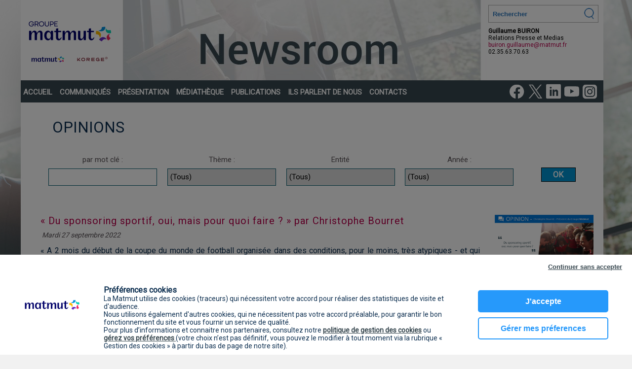

--- FILE ---
content_type: text/html; charset=utf-8
request_url: https://presse.matmut.fr/Breleases.aspx?FORMAT=LIST2&TYPE=11587
body_size: 120877
content:


<!doctype html>
<html id="ctl00_html" lang="fr" xmlns:og="http://ogp.me/ns#" xml:lang="fr">
<head><meta charset="utf-8" /><link href='//fonts.googleapis.com/css?family=Roboto|Roboto+Condensed' rel='stylesheet' type='text/css'>
<title>
	Espace presse MATMUT
</title><meta name="twitter:title" content="Espace presse MATMUT" /><meta id="ctl00_MetaDescription" name="description" /><meta name='twitter:card' content='summary_large_image'>
<meta id="ctl00_MetaFBDescription" property="og:description" name="og:description" /><meta id="ctl00_MetaFBTitle" property="og:title" name="og:title" /><meta name="viewport" content="width=device-width, initial-scale=1, maximum-scale=1" /><meta name="format-detection" content="telephone=no" />
    <!--links-->

    <link rel='shortcut icon' type='image/png' href='https://presse.matmut.fr/Handlers/HTFile.ashx?ATT=1614&DU=191518' />
    <!--links2-->
    <script type="text/javascript" src="https://ajax.googleapis.com/ajax/libs/jquery/3.2.1/jquery.min.js"></script>
    <!--links3-->
    
    

    <link type="text/css" rel="stylesheet" href="/css/barnabe/barnabeCanvasBlog.css?d=05062017" />
    <link type="text/css" rel="stylesheet" href="/css/barnabe/barnabeCanvasBlogResponsive.css?d=05062017" />
    <script src="/script/imagesloaded.pkgd.js" ></script>
    <script src="/script/isotope.pkgd.min.js"></script>
    <style type="text/css" >
    .reason ul {display:block;}
    .reason ul li {width:100%;}

    .mail_sub {
            display: inline-block;
            /* border-top: 1px solid #00596c; */
            padding: 0px 0 0 0;
            width: 100%;
            float: left;
            margin: 0 0 4px 0;
        }
    .mail_sec {
        display: block;
        background: transparent;
        box-sizing: border-box;
        padding: 0px 3.2% 0;
        width: 100%;
    }
    .mail_sub ul {
        display: inline-block;
        float: none;
        width: 96%;
    }
    .mail_sub ul li {
        display: inline-block;
        float: left;
        margin: 0 2.1% 0 0px;
    }
    .mail_sub ul li .text_field 
    {
        border-radius:0px!important;
        width: 220px;
        border: 1px solid #00596c;
        display: inline-block;
        font-family: 'Montserrat';
        font-size: 15px;
        line-height: 33px;
        font-weight: normal;
        display: block;
        color: black;
        padding: 0 5px;
        height:auto;
    }
    .mail_sub ul li label {
        font-family: 'Montserrat';
        font-size: 15px;
        line-height: 15px;
        color: #575055;
        font-weight: normal;
        display: block;
        text-align: center;
        margin: 8px 0 10px 0;
    }

    .mail_sec a {
        float: right;
        display: inline-block;
        width: 3%;
        box-sizing: border-box;
        margin: 31px 0 0 0;
        border: 1px solid #000;
        padding: 4px 9px;
        color:White;
    }

    .bannerfilters 
    {
        padding-bottom:0px;
        background-color:#00428A;
        padding-top:10px;
        padding-bottom:10px;
    }

    .top_text h2 {font-size:2.5em;}
        @media (max-width: 767px) {
    }

</style>
<link type="text/css" rel="stylesheet" href="/css/barnabe/style.css?date=04022019" /><link type="text/css" href="/css/NewsRoomAdam.css" rel="stylesheet" media="all" /><link type="text/css" href="/css/anythingslider.css" rel="stylesheet" /><link type="text/css" href="/css/barnabe/AdamToBarnabe.css?date=11072018" rel="stylesheet" /><link type="text/css" href="/css/barnabe/responsive.css?date=29082017" rel="stylesheet" />
    <script src='/script/Adam.js?date=24082018' type="text/javascript" ></script>
    <script src='/script/jquery.cookie.js' type="text/javascript" ></script>
    <script src='/script/respo/jquery-ui.min.js' type="text/javascript" ></script>
    
<link type='text/css' href='https://presse.matmut.fr/Handlers/HTFile.ashx?ATT=1259&DU=171518' rel='stylesheet' /><script  type='text/javascript' src='https://presse.matmut.fr/Handlers/HTFile.ashx?ATT=1261&DU=051530' ></script><!-- Google Tag Manager --><script>(function(w,d,s,l,i){w[l]=w[l]||[];w[l].push({'gtm.start':new Date().getTime(),event:'gtm.js'});var f=d.getElementsByTagName(s)[0],j =d.createElement(s),dl=l!='dataLayer'?'&l='+l:'';j.async=true;j.src='https://www.googletagmanager.com/gtm.js?id='+i+dl;f.parentNode.insertBefore(j,f);})(window,document,'script','dataLayer','GTM-TBSG8NK');</script><!-- End Google Tag Manager --></head>
<body>
<div class="barnabe">
<form name="aspnetForm" method="post" action="/Breleases.aspx?FORMAT=LIST2&amp;TYPE=11587" id="aspnetForm">
<div>
<input type="hidden" name="__EVENTTARGET" id="__EVENTTARGET" value="" />
<input type="hidden" name="__EVENTARGUMENT" id="__EVENTARGUMENT" value="" />
<input type="hidden" name="__LASTFOCUS" id="__LASTFOCUS" value="" />
<input type="hidden" name="__VIEWSTATE" id="__VIEWSTATE" value="/wEPDwUKMTg0MTc4OTMzMA9kFgJmD2QWAgIBDxYEHgRsYW5nBQJmch4IeG1sOmxhbmcFAmZyFgQCAQ9kFhICAg8WAh4EVGV4dAVqPGxpbmsgaHJlZj0nLy9mb250cy5nb29nbGVhcGlzLmNvbS9jc3M/[base64]/[base64]/[base64]/[base64]/Rk9STUFUPUxJU1QyJlRZUEU9MTE1ODUnPlRvdXM8L2E+PC9saT48bGkgcHJzbWlkPScxMTkzJz48YSBocmVmPScvYnJlbGVhc2VzLmFzcHg/[base64]/[base64]/Rk9STUFUPUxJU1QyJlRZUEU9MTE1ODUmJkxBQkVMPTExMzQ4Jz5Qcm9kdWl0cywgc2VydmljZXM8L2E+PC9saT48bGkgcHJzbWlkPScxMTk4Jz48YSBocmVmPScvYnJlbGVhc2VzLmFzcHg/[base64]/Q09OVEVOVD1ESVJJR0VBTlRTJkNPTFM9NCZGT1JNQVQ9V0FMTCZUWVBFPTExNDY3Jz5Ob3MgZGlyaWdlYW50cyAvIGV4cGVydHM8L2E+PC9saT48bGkgcHJzbWlkPScxMjM4Jz48YSBocmVmPScvYnJlbGVhc2VzLmFzcHg/[base64]/[base64]/[base64]/[base64]/[base64]/[base64]/[base64]/[base64]/[base64]/[base64]/[base64]/Y209MWRkAggPZBYOAgEPDxYEHwsFBV9zZWxmHwUFXS9jb21tdW5pcXVlLzIwNjUwMS8tSWwtZmF1dC1kZXRheGVyLWludmVzdGlzc2VtZW50cy1lbi1hY3Rpb25zLXZlcnRlcy1wYXItTmljb2xhcy1Hb21hcnQ/[base64]/[base64]/[base64]/[base64]/[base64]/[base64]/[base64]/[base64]/[base64]/[base64]/[base64]/[base64]/[base64]/[base64]/[base64]/[base64]/[base64]/[base64]/[base64]/[base64]/[base64]/Y209MWRkAhQPZBYOAgEPDxYEHwsFBV9zZWxmHwUFYC9jb21tdW5pcXVlLzE2NzE4MS8tQXNzdXJhbmNlLUVtcHJ1bnRldXItYm9ubmUtbWF1dmFpc2Utbm91dmVsbGVfcGFyLVRyaXN0YW4tZGUtTGEtRm9uY2hhaXM/[base64]/[base64]/////D2QrnSO8+7RuSK3RIBaIZTb4KwPyot5hKqZyesLlsql1KQ==" />
</div>

<script type="text/javascript">
//<![CDATA[
var theForm = document.forms['aspnetForm'];
if (!theForm) {
    theForm = document.aspnetForm;
}
function __doPostBack(eventTarget, eventArgument) {
    if (!theForm.onsubmit || (theForm.onsubmit() != false)) {
        theForm.__EVENTTARGET.value = eventTarget;
        theForm.__EVENTARGUMENT.value = eventArgument;
        theForm.submit();
    }
}
//]]>
</script>


<script src="/WebResource.axd?d=Piezfrp05oAzQdXy-Js_l73InSunRO_KPTbUPdPh5MLgxuJbS_KJ4ZbP71gudOJn1ghxpO2wp90db7xEr9KKJs3f3eP1wik-CMsdIl5aZMQ1&amp;t=638901541900000000" type="text/javascript"></script>


<script src="/ScriptResource.axd?d=CsrT3g2Bb2pSymJjlMhAnZvrVcOirzk4GGSvkSbJwQ65E8_64Lh8XKmw6yHkImHvPK5BgqClQdEGKY3SscXe2HJx-S7TGf9Ppc5ql5qXJsZIyh36zyA7Tr7isIdwdfP-DVmeOeznQZhZBU7POHs3YkMFo72uyG0z1L1_XZJ8F66otUH2WrjEFywi7q5YlZEZ0&amp;t=5c0e0825" type="text/javascript"></script>
<script type="text/javascript">
//<![CDATA[
if (typeof(Sys) === 'undefined') throw new Error('ASP.NET Ajax client-side framework failed to load.');
//]]>
</script>

<script src="/ScriptResource.axd?d=K-yWk5afgcsMY5lAhHki-VJO_L3yf4Smm6MBPwpgmjvJgimT36OVThiAYSTz4gSUCigU962vmHfNyzIQi_9LwiFsIU-T6QTbjpgJYeCubnLvrS9qooc79wpuvADvm9Tnoaxo6EqN7L4QqLVKgpEGRGQcrDjlTYJ5o0P_KqRwYQUR8NyC1ITUq_vYd0Dgukc50&amp;t=5c0e0825" type="text/javascript"></script>
<div>

	<input type="hidden" name="__VIEWSTATEGENERATOR" id="__VIEWSTATEGENERATOR" value="9FA82F88" />
	<input type="hidden" name="__EVENTVALIDATION" id="__EVENTVALIDATION" value="/wEdACOmgBhBnGe2eCy1Djwzdn/TZdCo7uVeMhYWksUElT7zs/jekItQCDeQYnD73M9dzcsx6FgyoOcvWlmeDb5gWIARSDQSbY2j6R1BXaMNugD42whM7B/AL9aUKbJ9mql0zvpFG/T754CuKvb4ioAnZClNbZT2dX1zA4NX7T4OLA7dm/hGO7tXC5G2BTWdWzasIzupsjT0Gm0LC5IacYCCLH9WT//tjjV+Rng2C4YEjLruIhSyhZcoTgztew0Xs2c8PfjbWvTi7ch2dXZlpnEoGqN07Dj4C33/[base64]/[base64]" />
</div>
    <script type="text/javascript">
//<![CDATA[
Sys.WebForms.PageRequestManager._initialize('ctl00$ScriptManager1', 'aspnetForm', [], [], [], 90, 'ctl00');
//]]>
</script>

    
<!-- Design is here -->
<div class="wrapper">
<!-- header is here -->
	<header>
        <div class="headerinside">
    	    <div class="logo">
        	    <a id="ctl00_hypLogo" href="./">
                    <figure><img id="ctl00_ImgLogo" class="bimglogo" alt="logo" src="https://presse.matmut.fr/Handlers/HTFile.ashx?ATT=1683&amp;DU=051036" style="border-width:0px;" /></figure>
                </a>
            </div>
            <div class="headersubcontent"></div>
            <nav>
                <ul class='nav'><li prmid='3469'><a  href='/BHome.aspx' ><span>Accueil</span></a></li><li prmid='3454'><a  href='#' onclick='return false;' ><span>Communiqués</span></a><ul class='drop' prmid='3454'><li prsmid='1171'><a href='/breleases.aspx?FORMAT=LIST2&TYPE=11585'>Tous</a></li><li prsmid='1193'><a href='/breleases.aspx?FORMAT=LIST2&TYPE=11585&&LABEL=11353'>Institutionnel</a></li><li prsmid='1194'><a href='/breleases.aspx?FORMAT=LIST2&TYPE=11585&&LABEL=11347'>Finance, résultats</a></li><li prsmid='1195'><a href='/breleases.aspx?FORMAT=LIST2&TYPE=11585&&LABEL=11355'>Ressources humaines, Nominations</a></li><li prsmid='1196'><a href='/breleases.aspx?FORMAT=LIST2&TYPE=11585&&LABEL=11352'>Innovation, digital</a></li><li prsmid='1197'><a href='/breleases.aspx?FORMAT=LIST2&TYPE=11585&&LABEL=11348'>Produits, services</a></li><li prsmid='1198'><a href='/breleases.aspx?FORMAT=LIST2&TYPE=11585&&LABEL=11349'>Prévention</a></li><li prsmid='1199'><a href='/breleases.aspx?FORMAT=LIST2&TYPE=11585&&LABEL=11354'>RSE</a></li><li prsmid='1200'><a href='/breleases.aspx?FORMAT=LIST2&TYPE=11585&&LABEL=11350'>Sponsoring sportif</a></li><li prsmid='1201'><a href='/breleases.aspx?FORMAT=LIST2&TYPE=11585&&LABEL=11351'>Culture</a></li></ul></li><li prmid='3458'><a  href='#' onclick='return false;' ><span>Présentation</span></a><ul class='drop' prmid='3458'><li prsmid='1177'><a href='/bpage/784/A-propos-du-groupe-MATMUT'>Présentation Matmut</a></li><li prsmid='1176'><a href='/breleases.aspx?CONTENT=DIRIGEANTS&COLS=4&FORMAT=WALL&TYPE=11467'>Nos dirigeants / experts</a></li><li prsmid='1238'><a href='/breleases.aspx?COLS=4&FORMAT=LIST2&TYPE=11587'>Opinions</a></li></ul></li><li prmid='3455'><a  href='/MediaGallery.aspx' ><span>Médiathèque</span></a></li><li prmid='3456'><a  href='/Documentgallery.aspx?LABEL=11510' ><span>Publications</span></a></li><li prmid='3457'><a  href='/Breleases.aspx?CONTENT=RETOMBEES&FORMAT=LIST1' ><span>Ils parlent de nous</span></a></li><li prmid='3459'><a  href='/ContactUs.aspx' ><span>Contacts</span></a></li></ul>
                <div class="navsocial" >
                </div>
        	    <div class="clear"></div>
            </nav>
            <div class="search">
        	        <div class="search_in">
                        <input name="ctl00$txtSearchBarnabeMaster" type="text" id="ctl00_txtSearchBarnabeMaster" placeholder="Rechercher" />
                        <figure> 
                            <button ><img src="/images/clients/ramsay/search_icon.png" alt="search_icon" onclick="__doPostBack('ctl00$LkSearch','');" /></button>
                        </figure>
                        <a id="ctl00_LkSearch" href="javascript:__doPostBack(&#39;ctl00$LkSearch&#39;,&#39;&#39;)" style="display:none;">search</a>
                    </div>
            </div>
    	    <div class="clear"></div>
        </div>
    </header>
<!-- side bar menu -->
	<div class="side_bar"></div>
	<div class="menu">
        <div id="nav-icon"><span></span><span></span><span></span></div>
	</div> 

    
    <div id="ctl00_ContentPlaceHolder1_placeholderbReleases" class="breleases" ot="PRESSRELEASES">
    <div class="banner bannertitle">
        <div class="container">
            <h2>Opinions</h2>
        </div>
    </div>
    <div class="banner bannerfilters">
        <div class="container">
            <div class="mail_sec">
                <div class="mail_sub">
                    <ul style="width:92%;">
                            <li >
                                <label>par mot clé :</label>
                                <input name="ctl00$ContentPlaceHolder1$txtSearchPattern" type="text" id="ctl00_ContentPlaceHolder1_txtSearchPattern" class="text_field" />
                            </li>

                            <li id="ctl00_ContentPlaceHolder1_liTopics">
                                <label>Thème :</label>
                                <select name="ctl00$ContentPlaceHolder1$ddlLabels" onchange="javascript:setTimeout(&#39;__doPostBack(\&#39;ctl00$ContentPlaceHolder1$ddlLabels\&#39;,\&#39;\&#39;)&#39;, 0)" id="ctl00_ContentPlaceHolder1_ddlLabels" class="text_field">
	<option selected="selected" value="">(Tous)</option>
	<option value="11353">Institutionnel</option>
	<option value="11347">Finance, r&#233;sultats</option>
	<option value="11355">Ressources humaines, Nominations</option>
	<option value="11348">Produits, services</option>
	<option value="11354">RSE</option>
	<option value="11350">Sponsoring sportif</option>
	<option value="11351">Culture</option>

</select>
                            </li>
                            <li id="ctl00_ContentPlaceHolder1_liCompanies">
                                <label id="LabelCompanyTitle">Entité</label>
                                <select name="ctl00$ContentPlaceHolder1$ddlCompanies" onchange="javascript:setTimeout(&#39;__doPostBack(\&#39;ctl00$ContentPlaceHolder1$ddlCompanies\&#39;,\&#39;\&#39;)&#39;, 0)" id="ctl00_ContentPlaceHolder1_ddlCompanies" class="text_field">
	<option selected="selected" value="">(Tous)</option>
	<option value="211138">ADAF</option>
	<option value="190894">AG2R La Mondiale Matmut</option>
	<option value="159660">AMF Assurances</option>
	<option value="158846">Groupe Matmut</option>
	<option value="209248">Matmut Pour les Arts</option>
	<option value="159909">Mutuelle Ociane Matmut</option>
	<option value="167280">Ociane Groupe Matmut + leboncoin + medaviz</option>

</select>
                            </li>
                            <li id="ctl00_ContentPlaceHolder1_liYears">    
                                <label>Année :</label>
                                <select name="ctl00$ContentPlaceHolder1$ddlYears" onchange="javascript:setTimeout(&#39;__doPostBack(\&#39;ctl00$ContentPlaceHolder1$ddlYears\&#39;,\&#39;\&#39;)&#39;, 0)" id="ctl00_ContentPlaceHolder1_ddlYears" class="text_field">
	<option selected="selected" value="">(Tous)</option>
	<option value="2014">2014</option>
	<option value="2015">2015</option>
	<option value="2016">2016</option>
	<option value="2017">2017</option>
	<option value="2018">2018</option>
	<option value="2019">2019</option>
	<option value="2020">2020</option>
	<option value="2021">2021</option>
	<option value="2022">2022</option>
	<option value="2023">2023</option>
	<option value="2024">2024</option>
	<option value="2025">2025</option>
	<option value="2026">2026</option>

</select>
                            </li>

                        </ul>
                        <a id="ctl00_ContentPlaceHolder1_LkSearch" class="barnabebtnsearch" href="javascript:__doPostBack(&#39;ctl00$ContentPlaceHolder1$LkSearch&#39;,&#39;&#39;)">
                            <img id="breleases_search" src="/images/clients/prh/site/arrow_right.png" width="13" height="21" alt="arrow_right3" style="vertical-align: bottom;" />
                             <b style="font-size:16px; padding: 0 0 0 10px;">OK</b>
                        </a>
                    <div class="clear"></div>
                </div>
            <div class="clear"></div>
            </div>
        </div>
    </div>
    <div class="banner bannercontents">

          <div class="container">

              <div id="posts" class="small-thumbs alt">
	
                
                        <div class="entry clearfix">
				            <div class="entry-image">
					            <a id="ctl00_ContentPlaceHolder1_lvContents_ctrl0_hypImage" href="/communique/215689/-Du-sponsoring-sportif-oui-mais-pour-quoi-faire_par-Christophe-Bourret?cm=1" target="_self"><img class='image_fade' src='https://presse.matmut.fr/Handlers/HTThumbnail.ashx?MEDIAID=167966&width=700' /></a>
				            </div>
                            <div class="entry-c" >
				                <div class="entry-title">
					                <h2><a id="ctl00_ContentPlaceHolder1_lvContents_ctrl0_hypName" href="/communique/215689/-Du-sponsoring-sportif-oui-mais-pour-quoi-faire_par-Christophe-Bourret?cm=1" target="_self">&#171;&nbsp;Du sponsoring sportif, oui, mais pour quoi faire&nbsp;?&nbsp;&#187; par Christophe Bourret</a></h2>
				                </div>
				                <ul class="entry-meta clearfix">
					                <li><i class="icon-calendar3"></i>Mardi 27 septembre 2022</li>
                                    
                                    
                                    <li id="metaFirstLabel" style="display:none;" >RSE</li>
					                <li style="display:none;"><a href="blog-single.html#comments"><i class="icon-comments"></i> 13</a></li>
					                <li style="display:none;"><a href="#"><i class="icon-camera-retro"></i></a></li>
				                </ul>
				                <div class="entry-content" style="clear:left;" >
					                <p>« A 2 mois du début de la coupe du monde de football organisée dans des conditions, pour le moins, très atypiques - et qui devrait faire couler pas mal d’encre pour tout ce qui relève de l’extra sportif, à 12 mois de la coupe du monde rugby, organisée en France et à 22 mois du plus universel des événements sportifs, les Jeux Olympiques et Paralympiques, qui se tiendront également sur le sol français, le monde du sport va, à n’en pas douter, être au cœur des échanges et des préoccupations.</p>
					                <a id="ctl00_ContentPlaceHolder1_lvContents_ctrl0_hypMore" class="more-link arrow" href="/communique/215689/-Du-sponsoring-sportif-oui-mais-pour-quoi-faire_par-Christophe-Bourret?cm=1" target="_self">Lire la suite...</a>
                                </div>
                             </div> 
                        </div>
                    
                        <div class="entry clearfix">
				            <div class="entry-image">
					            <a id="ctl00_ContentPlaceHolder1_lvContents_ctrl1_hypImage" href="/communique/215037/-La-gestion-de-patrimoine-sujet-d-utilite-publique_par-Tristan-de-La-Fonchais?cm=1" target="_self"><img class='image_fade' src='https://presse.matmut.fr/Handlers/HTThumbnail.ashx?MEDIAID=167023&width=700' /></a>
				            </div>
                            <div class="entry-c" >
				                <div class="entry-title">
					                <h2><a id="ctl00_ContentPlaceHolder1_lvContents_ctrl1_hypName" href="/communique/215037/-La-gestion-de-patrimoine-sujet-d-utilite-publique_par-Tristan-de-La-Fonchais?cm=1" target="_self">&#171;&nbsp;La gestion de patrimoine&nbsp;: un sujet d’utilit&#233; publique&nbsp;!&nbsp;&#187; par Tristan de La Fonchais</a></h2>
				                </div>
				                <ul class="entry-meta clearfix">
					                <li><i class="icon-calendar3"></i>Lundi 1 août 2022</li>
                                    
                                    
                                    <li id="metaFirstLabel" style="display:none;" >Produits, services</li>
					                <li style="display:none;"><a href="blog-single.html#comments"><i class="icon-comments"></i> 13</a></li>
					                <li style="display:none;"><a href="#"><i class="icon-camera-retro"></i></a></li>
				                </ul>
				                <div class="entry-content" style="clear:left;" >
					                <p>« Il y a encore peu de temps, nous entendions par gestion de patrimoine la fructification des avoirs, l’optimisation fiscale et la transmission. Même si ces propos semblent réducteurs, ce sont bien sur ces items que des acteurs de la distribution se sont positionnés durant ces dernières décennies. Mais les fondamentaux de notre monde sont aujourd’hui impactés par de grandes mutations qui nous obligent à redéfinir le cadre global de la gestion de patrimoine.</p>
					                <a id="ctl00_ContentPlaceHolder1_lvContents_ctrl1_hypMore" class="more-link arrow" href="/communique/215037/-La-gestion-de-patrimoine-sujet-d-utilite-publique_par-Tristan-de-La-Fonchais?cm=1" target="_self">Lire la suite...</a>
                                </div>
                             </div> 
                        </div>
                    
                        <div class="entry clearfix">
				            <div class="entry-image">
					            <a id="ctl00_ContentPlaceHolder1_lvContents_ctrl2_hypImage" href="/communique/213617/-Resultats-2021-du-Groupe-Matmut-performance-accompagnement-engagement-par-Nicolas-Gomart?cm=1" target="_self"><img class='image_fade' src='https://presse.matmut.fr/Handlers/HTThumbnail.ashx?MEDIAID=164498&width=700' /></a>
				            </div>
                            <div class="entry-c" >
				                <div class="entry-title">
					                <h2><a id="ctl00_ContentPlaceHolder1_lvContents_ctrl2_hypName" href="/communique/213617/-Resultats-2021-du-Groupe-Matmut-performance-accompagnement-engagement-par-Nicolas-Gomart?cm=1" target="_self">&#171;&nbsp;R&#233;sultats 2021 du Groupe Matmut&nbsp;:  performance, accompagnement et engagement&nbsp;&#187; par Nicolas Gomart</a></h2>
				                </div>
				                <ul class="entry-meta clearfix">
					                <li><i class="icon-calendar3"></i>Jeudi 14 avril 2022</li>
                                    
                                    
                                    <li id="metaFirstLabel" style="display:none;" >Finance, résultats</li>
					                <li style="display:none;"><a href="blog-single.html#comments"><i class="icon-comments"></i> 13</a></li>
					                <li style="display:none;"><a href="#"><i class="icon-camera-retro"></i></a></li>
				                </ul>
				                <div class="entry-content" style="clear:left;" >
					                <p>« Dévoilés aujourd’hui, les résultats 2021 du Groupe Matmut me donnent l’occasion de revenir sur une année particulière pour l’entreprise, qui a fêté ses 60 ans, formalisé sa Raison d’être et poursuivi son développement. Un dynamisme économique maîtrisé, que je qualifie volontiers de vertueux.</p>
					                <a id="ctl00_ContentPlaceHolder1_lvContents_ctrl2_hypMore" class="more-link arrow" href="/communique/213617/-Resultats-2021-du-Groupe-Matmut-performance-accompagnement-engagement-par-Nicolas-Gomart?cm=1" target="_self">Lire la suite...</a>
                                </div>
                             </div> 
                        </div>
                    
                        <div class="entry clearfix">
				            <div class="entry-image">
					            <a id="ctl00_ContentPlaceHolder1_lvContents_ctrl3_hypImage" href="/communique/209588/-Un-barometre-sur-transitions-de-societe-francaise-pour-eclairer-Raison-d-etre-Matmut-par-Christophe-Bourret?cm=1" target="_self"><img class='image_fade' src='https://presse.matmut.fr/Handlers/HTThumbnail.ashx?MEDIAID=157811&width=700' /></a>
				            </div>
                            <div class="entry-c" >
				                <div class="entry-title">
					                <h2><a id="ctl00_ContentPlaceHolder1_lvContents_ctrl3_hypName" href="/communique/209588/-Un-barometre-sur-transitions-de-societe-francaise-pour-eclairer-Raison-d-etre-Matmut-par-Christophe-Bourret?cm=1" target="_self">&#171;&nbsp;Un barom&#232;tre sur les transitions de la soci&#233;t&#233; fran&#231;aise pour &#233;clairer la Raison d&#39;&#234;tre Matmut&nbsp;&#187; par Christophe Bourret</a></h2>
				                </div>
				                <ul class="entry-meta clearfix">
					                <li><i class="icon-calendar3"></i>Jeudi 10 juin 2021</li>
                                    
                                    
                                    <li id="metaFirstLabel" style="display:none;" >Institutionnel</li>
					                <li style="display:none;"><a href="blog-single.html#comments"><i class="icon-comments"></i> 13</a></li>
					                <li style="display:none;"><a href="#"><i class="icon-camera-retro"></i></a></li>
				                </ul>
				                <div class="entry-content" style="clear:left;" >
					                <p>« La révélation, ce jeudi 10 juin, des enseignements du baromètre Matmut / OpinionWay sur les transitions de la société française (en savoir plus, ici : matmut.fr/groupe-matmut/actualites/resultats-grande-consultation-matmut-opinion-way-pour-raison-etre.html ) est intéressante à plusieurs points de vue. Tout d’abord, il n’est possible pour le Groupe Matmut d’établir un baromètre que parce que la participation de nos parties prenantes à notre grande consultation s’est établie à un niveau élevé. Ensuite, l’analyse des préoccupations actuelles de nos concitoyens, de leur ressenti, dans un monde qui se transforme, est ô combien précieux dans le cadre des travaux en cours pour établir la Raison d’être du groupe que j’ai l’honneur de présider.</p>
					                <a id="ctl00_ContentPlaceHolder1_lvContents_ctrl3_hypMore" class="more-link arrow" href="/communique/209588/-Un-barometre-sur-transitions-de-societe-francaise-pour-eclairer-Raison-d-etre-Matmut-par-Christophe-Bourret?cm=1" target="_self">Lire la suite...</a>
                                </div>
                             </div> 
                        </div>
                    
                        <div class="entry clearfix">
				            <div class="entry-image">
					            <a id="ctl00_ContentPlaceHolder1_lvContents_ctrl4_hypImage" href="/communique/209214/-Le-mecenat-culturel-est-mort-vive-mecenat-culturel_par-Stephanie-Boutin?cm=1" target="_self"><img class='image_fade' src='https://presse.matmut.fr/Handlers/HTThumbnail.ashx?MEDIAID=157195&width=700' /></a>
				            </div>
                            <div class="entry-c" >
				                <div class="entry-title">
					                <h2><a id="ctl00_ContentPlaceHolder1_lvContents_ctrl4_hypName" href="/communique/209214/-Le-mecenat-culturel-est-mort-vive-mecenat-culturel_par-Stephanie-Boutin?cm=1" target="_self">&#171;&nbsp;Le m&#233;c&#233;nat culturel est mort, vive le m&#233;c&#233;nat culturel&nbsp;!&nbsp;&#187; par St&#233;phanie Boutin</a></h2>
				                </div>
				                <ul class="entry-meta clearfix">
					                <li><i class="icon-calendar3"></i>Lundi 17 mai 2021</li>
                                    
                                    
                                    <li id="metaFirstLabel" style="display:none;" >RSE</li>
					                <li style="display:none;"><a href="blog-single.html#comments"><i class="icon-comments"></i> 13</a></li>
					                <li style="display:none;"><a href="#"><i class="icon-camera-retro"></i></a></li>
				                </ul>
				                <div class="entry-content" style="clear:left;" >
					                <p>« ‘’Catastrophique’’, ‘’effrayant’’, ‘’spectaculaire’’… S’il est un domaine pour lequel l’usage de superlatifs n’est hélas pas rare, dans l’interminable crise que nous traversons, c’est bien le secteur culturel. Les décisions de restriction successives, les fermetures au public, la baisse mécanique des chiffres d’affaires et l’ensemble des maillons de l’écosystème tour à tour mis à mal, conduisent à une situation que certains observateurs qualifient de faillite. Dans ce contexte, les réouvertures progressives du mois de mai sont bien évidemment une excellente nouvelle.</p>
					                <a id="ctl00_ContentPlaceHolder1_lvContents_ctrl4_hypMore" class="more-link arrow" href="/communique/209214/-Le-mecenat-culturel-est-mort-vive-mecenat-culturel_par-Stephanie-Boutin?cm=1" target="_self">Lire la suite...</a>
                                </div>
                             </div> 
                        </div>
                    
                        <div class="entry clearfix">
				            <div class="entry-image">
					            <a id="ctl00_ContentPlaceHolder1_lvContents_ctrl5_hypImage" href="/communique/209112/-Plan-strategique-poussee-trajectoire-mise-en-orbite_par-Nicolas-Gomart?cm=1" target="_self"><img class='image_fade' src='https://presse.matmut.fr/Handlers/HTThumbnail.ashx?MEDIAID=156882&width=700' /></a>
				            </div>
                            <div class="entry-c" >
				                <div class="entry-title">
					                <h2><a id="ctl00_ContentPlaceHolder1_lvContents_ctrl5_hypName" href="/communique/209112/-Plan-strategique-poussee-trajectoire-mise-en-orbite_par-Nicolas-Gomart?cm=1" target="_self">&#171;&nbsp;Plan strat&#233;gique&nbsp;: la pouss&#233;e, la trajectoire et la mise en orbite&nbsp;&#187; <br/> par Nicolas Gomart</a></h2>
				                </div>
				                <ul class="entry-meta clearfix">
					                <li><i class="icon-calendar3"></i>Mercredi 5 mai 2021</li>
                                    
                                    
                                    <li id="metaFirstLabel" style="display:none;" >Institutionnel</li>
					                <li style="display:none;"><a href="blog-single.html#comments"><i class="icon-comments"></i> 13</a></li>
					                <li style="display:none;"><a href="#"><i class="icon-camera-retro"></i></a></li>
				                </ul>
				                <div class="entry-content" style="clear:left;" >
					                <p>« Il serait prétentieux de comparer le pilotage d’une entreprise – un groupe d’assurance en l’occurrence – à l’organisation de vols spatiaux, mais je me permets, compte tenu des origines rouennaises de Thomas Pesquet, qui a récemment fait l’actualité, d’user de cette métaphore pour commenter le lancement du nouveau plan stratégique du Groupe Matmut. Comme le spationaute, la Matmut est en effet née à Rouen, ville qui aujourd’hui encore abrite son Siège social.</p>
					                <a id="ctl00_ContentPlaceHolder1_lvContents_ctrl5_hypMore" class="more-link arrow" href="/communique/209112/-Plan-strategique-poussee-trajectoire-mise-en-orbite_par-Nicolas-Gomart?cm=1" target="_self">Lire la suite...</a>
                                </div>
                             </div> 
                        </div>
                    
                        <div class="entry clearfix">
				            <div class="entry-image">
					            <a id="ctl00_ContentPlaceHolder1_lvContents_ctrl6_hypImage" href="/communique/208713/-Resultats-2020-du-Groupe-Matmut-confiance-solidarite-solidite-serenite-par-Nicolas-Gomart?cm=1" target="_self"><img class='image_fade' src='https://presse.matmut.fr/Handlers/HTThumbnail.ashx?MEDIAID=156328&width=700' /></a>
				            </div>
                            <div class="entry-c" >
				                <div class="entry-title">
					                <h2><a id="ctl00_ContentPlaceHolder1_lvContents_ctrl6_hypName" href="/communique/208713/-Resultats-2020-du-Groupe-Matmut-confiance-solidarite-solidite-serenite-par-Nicolas-Gomart?cm=1" target="_self">&#171;&nbsp;R&#233;sultats 2020 du Groupe Matmut&nbsp;: confiance, solidarit&#233;, solidit&#233; et s&#233;r&#233;nit&#233;&nbsp;&#187; par Nicolas Gomart</a></h2>
				                </div>
				                <ul class="entry-meta clearfix">
					                <li><i class="icon-calendar3"></i>Jeudi 15 avril 2021</li>
                                    
                                    
                                    <li id="metaFirstLabel" style="display:none;" >Institutionnel</li>
					                <li style="display:none;"><a href="blog-single.html#comments"><i class="icon-comments"></i> 13</a></li>
					                <li style="display:none;"><a href="#"><i class="icon-camera-retro"></i></a></li>
				                </ul>
				                <div class="entry-content" style="clear:left;" >
					                <p>« Dévoilés aujourd’hui, les résultats du Groupe Matmut, pour l’année 2020 sont porteurs de plusieurs enseignements. Les commenter, au regard de ce qu’a été 2020, relève d’un exercice inédit. Car nous avons vécu, et continuons à vivre, une situation exceptionnelle. En synthèse j’évoquerais les notions de confiance, de solidarité, de solidité et de sérénité.</p>
					                <a id="ctl00_ContentPlaceHolder1_lvContents_ctrl6_hypMore" class="more-link arrow" href="/communique/208713/-Resultats-2020-du-Groupe-Matmut-confiance-solidarite-solidite-serenite-par-Nicolas-Gomart?cm=1" target="_self">Lire la suite...</a>
                                </div>
                             </div> 
                        </div>
                    
                        <div class="entry clearfix">
				            <div class="entry-image">
					            <a id="ctl00_ContentPlaceHolder1_lvContents_ctrl7_hypImage" href="/communique/207761/-Raison-d-etre-de-Matmut-destination-chemin-par-Christophe-Bourret?cm=1" target="_self"><img class='image_fade' src='https://presse.matmut.fr/Handlers/HTThumbnail.ashx?MEDIAID=154097&width=700' /></a>
				            </div>
                            <div class="entry-c" >
				                <div class="entry-title">
					                <h2><a id="ctl00_ContentPlaceHolder1_lvContents_ctrl7_hypName" href="/communique/207761/-Raison-d-etre-de-Matmut-destination-chemin-par-Christophe-Bourret?cm=1" target="_self">&#171;&nbsp;Raison d’&#234;tre de la Matmut&nbsp;: la destination et le chemin&nbsp;&#187; par Christophe Bourret</a></h2>
				                </div>
				                <ul class="entry-meta clearfix">
					                <li><i class="icon-calendar3"></i>Jeudi 14 janvier 2021</li>
                                    
                                    
                                    <li id="metaFirstLabel" style="display:none;" >Institutionnel</li>
					                <li style="display:none;"><a href="blog-single.html#comments"><i class="icon-comments"></i> 13</a></li>
					                <li style="display:none;"><a href="#"><i class="icon-camera-retro"></i></a></li>
				                </ul>
				                <div class="entry-content" style="clear:left;" >
					                <p>« Les importantes transformations que nous vivons - exacerbées par le contexte de crise sanitaire - qu’elles soient sociétales, économiques ou globalement en matière de transition écologique, amènent les entreprises à continuellement s’interroger sur leur impact social et sociétal. Quel rôle occuper ? Quelles valeurs défendre ? Vers quel sens leurs actions et leurs engagements doivent-ils tendre, pour le bien de tous ?</p>
					                <a id="ctl00_ContentPlaceHolder1_lvContents_ctrl7_hypMore" class="more-link arrow" href="/communique/207761/-Raison-d-etre-de-Matmut-destination-chemin-par-Christophe-Bourret?cm=1" target="_self">Lire la suite...</a>
                                </div>
                             </div> 
                        </div>
                    
                        <div class="entry clearfix">
				            <div class="entry-image">
					            <a id="ctl00_ContentPlaceHolder1_lvContents_ctrl8_hypImage" href="/communique/206501/-Il-faut-detaxer-investissements-en-actions-vertes-par-Nicolas-Gomart?cm=1" target="_self"><img class='image_fade' src='https://presse.matmut.fr/Handlers/HTThumbnail.ashx?MEDIAID=152199&width=700' /></a>
				            </div>
                            <div class="entry-c" >
				                <div class="entry-title">
					                <h2><a id="ctl00_ContentPlaceHolder1_lvContents_ctrl8_hypName" href="/communique/206501/-Il-faut-detaxer-investissements-en-actions-vertes-par-Nicolas-Gomart?cm=1" target="_self">&#171;&nbsp;Il faut &quot;d&#233;taxer&quot; les investissements en actions vertes&nbsp;&#187; par Nicolas Gomart</a></h2>
				                </div>
				                <ul class="entry-meta clearfix">
					                <li><i class="icon-calendar3"></i>Jeudi 8 octobre 2020</li>
                                    
                                    
                                    <li id="metaFirstLabel" style="display:none;" >Finance, résultats</li>
					                <li style="display:none;"><a href="blog-single.html#comments"><i class="icon-comments"></i> 13</a></li>
					                <li style="display:none;"><a href="#"><i class="icon-camera-retro"></i></a></li>
				                </ul>
				                <div class="entry-content" style="clear:left;" >
					                <p>« Pour omniprésente et majeure qu’elle soit, la crise sanitaire que nous vivons ne doit pas faire oublier l’importance de la protection de la planète et la nécessité de mener à bien la transition écologique et énergétique de notre économie. Cette transition dépend de la réalisation d’un certain nombre de conditions, parmi lesquelles une forte implication des acteurs privés et des entreprises en particulier. De la même façon les évolutions législatives et réglementaires doivent pouvoir contribuer à favoriser cette transition, même si elles sont parfois perçues comme excessivement contraignantes et insuffisamment incitatives.</p>
					                <a id="ctl00_ContentPlaceHolder1_lvContents_ctrl8_hypMore" class="more-link arrow" href="/communique/206501/-Il-faut-detaxer-investissements-en-actions-vertes-par-Nicolas-Gomart?cm=1" target="_self">Lire la suite...</a>
                                </div>
                             </div> 
                        </div>
                    
                        <div class="entry clearfix">
				            <div class="entry-image">
					            <a id="ctl00_ContentPlaceHolder1_lvContents_ctrl9_hypImage" href="/communique/206445/-La-gestion-de-patrimoine-pour-tous-par-Tristan-de-La-Fonchais?cm=1" target="_self"><img class='image_fade' src='https://presse.matmut.fr/Handlers/HTThumbnail.ashx?MEDIAID=152154&width=700' /></a>
				            </div>
                            <div class="entry-c" >
				                <div class="entry-title">
					                <h2><a id="ctl00_ContentPlaceHolder1_lvContents_ctrl9_hypName" href="/communique/206445/-La-gestion-de-patrimoine-pour-tous-par-Tristan-de-La-Fonchais?cm=1" target="_self">&#171;&nbsp;La gestion de patrimoine pour tous&nbsp;&#187; par Tristan de La Fonchais</a></h2>
				                </div>
				                <ul class="entry-meta clearfix">
					                <li><i class="icon-calendar3"></i>Mardi 6 octobre 2020</li>
                                    
                                    
                                    <li id="metaFirstLabel" style="display:none;" >Institutionnel</li>
					                <li style="display:none;"><a href="blog-single.html#comments"><i class="icon-comments"></i> 13</a></li>
					                <li style="display:none;"><a href="#"><i class="icon-camera-retro"></i></a></li>
				                </ul>
				                <div class="entry-content" style="clear:left;" >
					                <p>« Matmut Patrimoine, filiale du Groupe Matmut récemment créée peut, dans son appellation même, interpeler. Première idée reçue, la gestion patrimoniale est l’affaire des banquiers, pas des assureurs. Deuxième idée reçue, un assureur principalement spécialisé en risques « dommages » et « santé » est encore moins pertinent sur le sujet. Enfin, troisième idée reçue, un assureur mutualiste n’est définitivement pas légitime dans ce domaine, car ses sociétaires n’ont aucune attente en la matière.</p>
					                <a id="ctl00_ContentPlaceHolder1_lvContents_ctrl9_hypMore" class="more-link arrow" href="/communique/206445/-La-gestion-de-patrimoine-pour-tous-par-Tristan-de-La-Fonchais?cm=1" target="_self">Lire la suite...</a>
                                </div>
                             </div> 
                        </div>
                    
                        <div class="entry clearfix">
				            <div class="entry-image">
					            <a id="ctl00_ContentPlaceHolder1_lvContents_ctrl10_hypImage" href="/communique/204301/-Matmut-55-jours-d-confinement-solidaire-par-Nicolas-Gomart?cm=1" target="_self"><img class='image_fade' src='https://presse.matmut.fr/Handlers/HTThumbnail.ashx?MEDIAID=136380&width=700' /></a>
				            </div>
                            <div class="entry-c" >
				                <div class="entry-title">
					                <h2><a id="ctl00_ContentPlaceHolder1_lvContents_ctrl10_hypName" href="/communique/204301/-Matmut-55-jours-d-confinement-solidaire-par-Nicolas-Gomart?cm=1" target="_self">&#171;&nbsp;Matmut, 55 jours d’un confinement solidaire&nbsp;&#187; par Nicolas Gomart</a></h2>
				                </div>
				                <ul class="entry-meta clearfix">
					                <li><i class="icon-calendar3"></i>Lundi 11 mai 2020</li>
                                    
                                    
                                    <li id="metaFirstLabel" style="display:none;" >Institutionnel</li>
					                <li style="display:none;"><a href="blog-single.html#comments"><i class="icon-comments"></i> 13</a></li>
					                <li style="display:none;"><a href="#"><i class="icon-camera-retro"></i></a></li>
				                </ul>
				                <div class="entry-content" style="clear:left;" >
					                <p>« Demain, la Matmut va entamer son déconfinement progressif.L’occasion d’un retour sur 55 jours d’une situation totalement inédite, qui en peu de temps nous a fait changer de monde.</p>
					                <a id="ctl00_ContentPlaceHolder1_lvContents_ctrl10_hypMore" class="more-link arrow" href="/communique/204301/-Matmut-55-jours-d-confinement-solidaire-par-Nicolas-Gomart?cm=1" target="_self">Lire la suite...</a>
                                </div>
                             </div> 
                        </div>
                    
                        <div class="entry clearfix">
				            <div class="entry-image">
					            <a id="ctl00_ContentPlaceHolder1_lvContents_ctrl11_hypImage" href="/communique/203794/-La-solidarite-incontournable-de-lutte-contre-coronavirus-par-Nicolas-Gomart?cm=1" target="_self"><img class='image_fade' src='https://presse.matmut.fr/Handlers/HTThumbnail.ashx?MEDIAID=147396&width=700' /></a>
				            </div>
                            <div class="entry-c" >
				                <div class="entry-title">
					                <h2><a id="ctl00_ContentPlaceHolder1_lvContents_ctrl11_hypName" href="/communique/203794/-La-solidarite-incontournable-de-lutte-contre-coronavirus-par-Nicolas-Gomart?cm=1" target="_self">&#171;&nbsp;La solidarit&#233;, un incontournable de la lutte contre le coronavirus&nbsp;&#187; <br/>par Nicolas Gomart</a></h2>
				                </div>
				                <ul class="entry-meta clearfix">
					                <li><i class="icon-calendar3"></i>Lundi 20 avril 2020</li>
                                    
                                    
                                    <li id="metaFirstLabel" style="display:none;" >Institutionnel</li>
					                <li style="display:none;"><a href="blog-single.html#comments"><i class="icon-comments"></i> 13</a></li>
					                <li style="display:none;"><a href="#"><i class="icon-camera-retro"></i></a></li>
				                </ul>
				                <div class="entry-content" style="clear:left;" >
					                <p>«La solidarité est un devoir face à la crise à laquelle est actuellement confrontée la société française. Pour la Matmut, elle est plus que cela. C’est une évidence qui trouve son origine dans 60 ans d’engagement mutualiste.</p>
					                <a id="ctl00_ContentPlaceHolder1_lvContents_ctrl11_hypMore" class="more-link arrow" href="/communique/203794/-La-solidarite-incontournable-de-lutte-contre-coronavirus-par-Nicolas-Gomart?cm=1" target="_self">Lire la suite...</a>
                                </div>
                             </div> 
                        </div>
                    
                        <div class="entry clearfix">
				            <div class="entry-image">
					            <a id="ctl00_ContentPlaceHolder1_lvContents_ctrl12_hypImage" href="/communique/197966/-Fidelite-citoyennete-engagement-en-matiere-de-sponsoring-sportif_par-Daniel-Havis?cm=1" target="_self"><img class='image_fade' src='https://presse.matmut.fr/Handlers/HTThumbnail.ashx?MEDIAID=140585&width=700' /></a>
				            </div>
                            <div class="entry-c" >
				                <div class="entry-title">
					                <h2><a id="ctl00_ContentPlaceHolder1_lvContents_ctrl12_hypName" href="/communique/197966/-Fidelite-citoyennete-engagement-en-matiere-de-sponsoring-sportif_par-Daniel-Havis?cm=1" target="_self">&#171;&nbsp;Fid&#233;lit&#233;, citoyennet&#233; et engagement en mati&#232;re de sponsoring sportif&nbsp;&#187;  <br/> par Daniel Havis</a></h2>
				                </div>
				                <ul class="entry-meta clearfix">
					                <li><i class="icon-calendar3"></i>Vendredi 13 septembre 2019</li>
                                    
                                    
                                    <li id="metaFirstLabel" style="display:none;" >Sponsoring sportif</li>
					                <li style="display:none;"><a href="blog-single.html#comments"><i class="icon-comments"></i> 13</a></li>
					                <li style="display:none;"><a href="#"><i class="icon-camera-retro"></i></a></li>
				                </ul>
				                <div class="entry-content" style="clear:left;" >
					                <p>« ‘’Au hockey, la Matmut grave sa marque dans la glace’’. Pour évoquer les 20 ans du partenariat qui unit la Matmut au club du Rouen Hockey Elite 76, je m’amuserais volontiers à détourner ainsi le titre de cet article paru dans le courant de l’été dans le journal Les Échos : ‘’Au hockey, la Matmut grave sa marque dans les cœurs’’.</p>
					                <a id="ctl00_ContentPlaceHolder1_lvContents_ctrl12_hypMore" class="more-link arrow" href="/communique/197966/-Fidelite-citoyennete-engagement-en-matiere-de-sponsoring-sportif_par-Daniel-Havis?cm=1" target="_self">Lire la suite...</a>
                                </div>
                             </div> 
                        </div>
                    
                        <div class="entry clearfix">
				            <div class="entry-image">
					            <a id="ctl00_ContentPlaceHolder1_lvContents_ctrl13_hypImage" href="/communique/195231/-Partenariat-Matmut-Plastic-Odyssey-de-l-inspiration-nait-l-action_par-Nicolas-Gomart?cm=1" target="_self"><img class='image_fade' src='https://presse.matmut.fr/Handlers/HTThumbnail.ashx?MEDIAID=136341&width=700' /></a>
				            </div>
                            <div class="entry-c" >
				                <div class="entry-title">
					                <h2><a id="ctl00_ContentPlaceHolder1_lvContents_ctrl13_hypName" href="/communique/195231/-Partenariat-Matmut-Plastic-Odyssey-de-l-inspiration-nait-l-action_par-Nicolas-Gomart?cm=1" target="_self">&#171;&nbsp;Partenariat Matmut / Plastic Odyssey&nbsp;: de l’inspiration na&#238;t l’action&nbsp;&#187; <br/> par Nicolas Gomart</a></h2>
				                </div>
				                <ul class="entry-meta clearfix">
					                <li><i class="icon-calendar3"></i>Vendredi 7 juin 2019</li>
                                    
                                    
                                    <li id="metaFirstLabel" style="display:none;" >RSE</li>
					                <li style="display:none;"><a href="blog-single.html#comments"><i class="icon-comments"></i> 13</a></li>
					                <li style="display:none;"><a href="#"><i class="icon-camera-retro"></i></a></li>
				                </ul>
				                <div class="entry-content" style="clear:left;" >
					                <p>« A l’occasion du salon VIVA TECHNOLOGY s’étant tenu à Paris, la Matmut a officialisé son partenariat avec Plastic Odyssey. Nous faisons le choix de soutenir ce projet, qui développe des technologies de recyclage des déchets plastiques pour les pays émergents.</p>
					                <a id="ctl00_ContentPlaceHolder1_lvContents_ctrl13_hypMore" class="more-link arrow" href="/communique/195231/-Partenariat-Matmut-Plastic-Odyssey-de-l-inspiration-nait-l-action_par-Nicolas-Gomart?cm=1" target="_self">Lire la suite...</a>
                                </div>
                             </div> 
                        </div>
                    
                        <div class="entry clearfix">
				            <div class="entry-image">
					            <a id="ctl00_ContentPlaceHolder1_lvContents_ctrl14_hypImage" href="/communique/191583/-Communication-basee-sur-valeurs-attention-aux-pieges_par-Stephanie-Boutin?cm=1" target="_self"><img class='image_fade' src='https://presse.matmut.fr/Handlers/HTThumbnail.ashx?MEDIAID=132203&width=700' /></a>
				            </div>
                            <div class="entry-c" >
				                <div class="entry-title">
					                <h2><a id="ctl00_ContentPlaceHolder1_lvContents_ctrl14_hypName" href="/communique/191583/-Communication-basee-sur-valeurs-attention-aux-pieges_par-Stephanie-Boutin?cm=1" target="_self">&#171;&nbsp;Communication bas&#233;e sur les valeurs, attention aux pi&#232;ges&nbsp;!&nbsp;&#187; <br/> par St&#233;phanie Boutin</a></h2>
				                </div>
				                <ul class="entry-meta clearfix">
					                <li><i class="icon-calendar3"></i>Mercredi 6 mars 2019</li>
                                    
                                    
                                    <li id="metaFirstLabel" style="display:none;" >Institutionnel</li>
					                <li style="display:none;"><a href="blog-single.html#comments"><i class="icon-comments"></i> 13</a></li>
					                <li style="display:none;"><a href="#"><i class="icon-camera-retro"></i></a></li>
				                </ul>
				                <div class="entry-content" style="clear:left;" >
					                <p> « Le sondage OpinionWay pour Matmut, sur les valeurs les plus importantes pour les Français vient de livrer ses enseignements. Dans le même temps, la Matmut lance sa nouvelle saga publicitaire ‘’Matmut Stories’’, qui met en scène les membres d’une famille dans leur quotidien et qui prolonge notre signature de marque ‘’Ma valeur sûre’’. </p>
					                <a id="ctl00_ContentPlaceHolder1_lvContents_ctrl14_hypMore" class="more-link arrow" href="/communique/191583/-Communication-basee-sur-valeurs-attention-aux-pieges_par-Stephanie-Boutin?cm=1" target="_self">Lire la suite...</a>
                                </div>
                             </div> 
                        </div>
                    
                        <div class="entry clearfix">
				            <div class="entry-image">
					            <a id="ctl00_ContentPlaceHolder1_lvContents_ctrl15_hypImage" href="/communique/190387/-VDH-vainqueur-de-Golden-Globe-Race-a-bord-du-voilier-Matmut-message-universel-par-Daniel-Havis?cm=1" target="_self"><img class='image_fade' src='https://presse.matmut.fr/Handlers/HTThumbnail.ashx?MEDIAID=130232&width=700' /></a>
				            </div>
                            <div class="entry-c" >
				                <div class="entry-title">
					                <h2><a id="ctl00_ContentPlaceHolder1_lvContents_ctrl15_hypName" href="/communique/190387/-VDH-vainqueur-de-Golden-Globe-Race-a-bord-du-voilier-Matmut-message-universel-par-Daniel-Havis?cm=1" target="_self">&#171;&nbsp;VDH vainqueur de la Golden Globe Race &#224; bord du voilier Matmut&nbsp;: un message universel&nbsp;&#187;, par Daniel Havis</a></h2>
				                </div>
				                <ul class="entry-meta clearfix">
					                <li><i class="icon-calendar3"></i>Jeudi 24 janvier 2019</li>
                                    
                                    
                                    <li id="metaFirstLabel" style="display:none;" >Sponsoring sportif</li>
					                <li style="display:none;"><a href="blog-single.html#comments"><i class="icon-comments"></i> 13</a></li>
					                <li style="display:none;"><a href="#"><i class="icon-camera-retro"></i></a></li>
				                </ul>
				                <div class="entry-content" style="clear:left;" >
					                <p> « Après 211 jours de mer, Jean-Luc Van den Heede, plus connu sous l’acronyme VDH vient de remporter la Golden Globe Race à bord du voilier ‘’Matmut’’. A 73 ans, avec les conditions de navigation d’il y a 50 ans, sans électronique embarquée, sans ordinateur, sans appareil numérique selon le règlement de ce tour du monde à la voile pas comme les autres, la performance peut paraître irréelle. </p>
					                <a id="ctl00_ContentPlaceHolder1_lvContents_ctrl15_hypMore" class="more-link arrow" href="/communique/190387/-VDH-vainqueur-de-Golden-Globe-Race-a-bord-du-voilier-Matmut-message-universel-par-Daniel-Havis?cm=1" target="_self">Lire la suite...</a>
                                </div>
                             </div> 
                        </div>
                    
                        <div class="entry clearfix">
				            <div class="entry-image">
					            <a id="ctl00_ContentPlaceHolder1_lvContents_ctrl16_hypImage" href="/communique/180096/-L-assurance-automobile-d-hier-d-aujourd-hui-de-demain-par-Olivier-Requin?cm=1" target="_self"><img class='image_fade' src='https://presse.matmut.fr/Handlers/HTThumbnail.ashx?MEDIAID=126462&width=700' /></a>
				            </div>
                            <div class="entry-c" >
				                <div class="entry-title">
					                <h2><a id="ctl00_ContentPlaceHolder1_lvContents_ctrl16_hypName" href="/communique/180096/-L-assurance-automobile-d-hier-d-aujourd-hui-de-demain-par-Olivier-Requin?cm=1" target="_self">&#171;&nbsp;L’assurance automobile d’hier, d’aujourd’hui et de demain&nbsp;&#187; par Olivier Requin</a></h2>
				                </div>
				                <ul class="entry-meta clearfix">
					                <li><i class="icon-calendar3"></i>Mercredi 7 novembre 2018</li>
                                    
                                    
                                    <li id="metaFirstLabel" style="display:none;" >Produits, services</li>
					                <li style="display:none;"><a href="blog-single.html#comments"><i class="icon-comments"></i> 13</a></li>
					                <li style="display:none;"><a href="#"><i class="icon-camera-retro"></i></a></li>
				                </ul>
				                <div class="entry-content" style="clear:left;" >
					                <p>« Le secteur automobile connait indéniablement une période de profonde mutation. Évolution des motorisations, dans un contexte environnemental de recherche de réduction des émissions de dioxyde de carbone ; progrès technologiques vers toujours plus de connectivité, à une époque où la sécurité des données est une question prégnante ; avancées récentes notables dans le domaine de la voiture autonome… Moins spectaculaires mais tout aussi profondes, les tendances sociétales fortes de glissement progressif de la propriété du bien automobile vers son usage.</p>
					                <a id="ctl00_ContentPlaceHolder1_lvContents_ctrl16_hypMore" class="more-link arrow" href="/communique/180096/-L-assurance-automobile-d-hier-d-aujourd-hui-de-demain-par-Olivier-Requin?cm=1" target="_self">Lire la suite...</a>
                                </div>
                             </div> 
                        </div>
                    
                        <div class="entry clearfix">
				            <div class="entry-image">
					            <a id="ctl00_ContentPlaceHolder1_lvContents_ctrl17_hypImage" href="/communique/178328/-De-logique-de-l-innovation-dans-l-ecosysteme-automobile-par-Tristan-de-La-Fonchais?cm=1" target="_self"><img class='image_fade' src='https://presse.matmut.fr/Handlers/HTThumbnail.ashx?MEDIAID=124102&width=700' /></a>
				            </div>
                            <div class="entry-c" >
				                <div class="entry-title">
					                <h2><a id="ctl00_ContentPlaceHolder1_lvContents_ctrl17_hypName" href="/communique/178328/-De-logique-de-l-innovation-dans-l-ecosysteme-automobile-par-Tristan-de-La-Fonchais?cm=1" target="_self">&#171;&nbsp;De la logique de l’innovation dans l’&#233;cosyst&#232;me automobile&nbsp;&#187; par Tristan de La Fonchais</a></h2>
				                </div>
				                <ul class="entry-meta clearfix">
					                <li><i class="icon-calendar3"></i>Mardi 2 octobre 2018</li>
                                    
                                    
                                    <li id="metaFirstLabel" style="display:none;" >Produits, services</li>
					                <li style="display:none;"><a href="blog-single.html#comments"><i class="icon-comments"></i> 13</a></li>
					                <li style="display:none;"><a href="#"><i class="icon-camera-retro"></i></a></li>
				                </ul>
				                <div class="entry-content" style="clear:left;" >
					                <p> « Du 4 au 14 octobre se tient la 120ème édition du Mondial de l’automobile, à Paris. L’occasion pour les constructeurs de rivaliser en matière d’innovations technologiques. Les mobilités du futur sont aussi à l’honneur, entre voitures autonomes et véhicules connectés et électriques... Mais innover, dans l’écosystème automobile, ne consiste-t-il pas aussi – surtout – à observer les évolutions sociétales à l’œuvre et à les accompagner ? C’est le sens du partenariat officialisé aujourd’hui entre le Groupe Matmut, assureur de plus de 2,7 millions de véhicules en France et la société ARVAL, filiale du Groupe BNP Paribas et leader sur le marché français de la location multimarque de véhicules. Une offre de Location Longue Durée (LLD) automobile désormais proposée dans tout le réseau Matmut qui se veut une réponse pragmatique à plusieurs questions. </p>
					                <a id="ctl00_ContentPlaceHolder1_lvContents_ctrl17_hypMore" class="more-link arrow" href="/communique/178328/-De-logique-de-l-innovation-dans-l-ecosysteme-automobile-par-Tristan-de-La-Fonchais?cm=1" target="_self">Lire la suite...</a>
                                </div>
                             </div> 
                        </div>
                    
                        <div class="entry clearfix">
				            <div class="entry-image">
					            <a id="ctl00_ContentPlaceHolder1_lvContents_ctrl18_hypImage" href="/communique/177705/-Quels-ingredients-pour-evenement-grand-public-organise-par-pour-marque_par-Stephanie-Boutin?cm=1" target="_self"><img class='image_fade' src='https://presse.matmut.fr/Handlers/HTThumbnail.ashx?MEDIAID=123199&width=700' /></a>
				            </div>
                            <div class="entry-c" >
				                <div class="entry-title">
					                <h2><a id="ctl00_ContentPlaceHolder1_lvContents_ctrl18_hypName" href="/communique/177705/-Quels-ingredients-pour-evenement-grand-public-organise-par-pour-marque_par-Stephanie-Boutin?cm=1" target="_self">&#171;&nbsp;Quels ingr&#233;dients pour un &#233;v&#233;nement grand public organis&#233; par et pour une marque&nbsp;?&nbsp;&#187; par St&#233;phanie Boutin</a></h2>
				                </div>
				                <ul class="entry-meta clearfix">
					                <li><i class="icon-calendar3"></i>Jeudi 20 septembre 2018</li>
                                    
                                    
                                    <li id="metaFirstLabel" style="display:none;" >Institutionnel</li>
					                <li style="display:none;"><a href="blog-single.html#comments"><i class="icon-comments"></i> 13</a></li>
					                <li style="display:none;"><a href="#"><i class="icon-camera-retro"></i></a></li>
				                </ul>
				                <div class="entry-content" style="clear:left;" >
					                <p>« La Fête des Tribus Matmut, événement festif et populaire fêtera sa deuxième édition ce samedi 22 septembre, à Marseille. Après une première à Lyon l’an passé pour célébrer l’inauguration du Matmut Stadium de Gerland, l’antre des rugbymen du LOU, c’est sur le thème de la culture et des arts que se tient l’édition 2018. Au programme notamment des concerts gratuits et des initiations à la musique, à la danse…. Mais en fait, quel intérêt pour une entreprise de créer et d’organiser son propre événement, de le financer, de lui associer son nom, alors que les moyens de communication - publicitaires, sponsoring, naming… - ne manquent par ailleurs pas ?</p>
					                <a id="ctl00_ContentPlaceHolder1_lvContents_ctrl18_hypMore" class="more-link arrow" href="/communique/177705/-Quels-ingredients-pour-evenement-grand-public-organise-par-pour-marque_par-Stephanie-Boutin?cm=1" target="_self">Lire la suite...</a>
                                </div>
                             </div> 
                        </div>
                    
                        <div class="entry clearfix">
				            <div class="entry-image">
					            <a id="ctl00_ContentPlaceHolder1_lvContents_ctrl19_hypImage" href="/communique/169130/-Telemedecine-complementaire-sante-par-Stephane-Hasselot?cm=1" target="_self"><img class='image_fade' src='https://presse.matmut.fr/Handlers/HTThumbnail.ashx?MEDIAID=112832&width=700' /></a>
				            </div>
                            <div class="entry-c" >
				                <div class="entry-title">
					                <h2><a id="ctl00_ContentPlaceHolder1_lvContents_ctrl19_hypName" href="/communique/169130/-Telemedecine-complementaire-sante-par-Stephane-Hasselot?cm=1" target="_self">&#171;&nbsp;T&#233;l&#233;m&#233;decine et compl&#233;mentaire sant&#233;&nbsp;&#187; par St&#233;phane Hasselot</a></h2>
				                </div>
				                <ul class="entry-meta clearfix">
					                <li><i class="icon-calendar3"></i>Mardi 20 mars 2018</li>
                                    
                                    
                                    <li id="metaFirstLabel" style="display:none;" ></li>
					                <li style="display:none;"><a href="blog-single.html#comments"><i class="icon-comments"></i> 13</a></li>
					                <li style="display:none;"><a href="#"><i class="icon-camera-retro"></i></a></li>
				                </ul>
				                <div class="entry-content" style="clear:left;" >
					                <p>« Le sujet de la téléconsultation fait énormément parler en ce moment. Si le principe de favoriser l’accès aux soins de nos concitoyens ne se discute pas, il est intéressant d’analyser les raisons qui poussent les organismes complémentaires santé à proposer désormais des solutions de télémédecine dans les offres à destination de leurs adhérents.</p>
					                <a id="ctl00_ContentPlaceHolder1_lvContents_ctrl19_hypMore" class="more-link arrow" href="/communique/169130/-Telemedecine-complementaire-sante-par-Stephane-Hasselot?cm=1" target="_self">Lire la suite...</a>
                                </div>
                             </div> 
                        </div>
                    
                        <div class="entry clearfix">
				            <div class="entry-image">
					            <a id="ctl00_ContentPlaceHolder1_lvContents_ctrl20_hypImage" href="/communique/167181/-Assurance-Emprunteur-bonne-mauvaise-nouvelle_par-Tristan-de-La-Fonchais?cm=1" target="_self"><img class='image_fade' src='https://presse.matmut.fr/Handlers/HTThumbnail.ashx?MEDIAID=110648&width=700' /></a>
				            </div>
                            <div class="entry-c" >
				                <div class="entry-title">
					                <h2><a id="ctl00_ContentPlaceHolder1_lvContents_ctrl20_hypName" href="/communique/167181/-Assurance-Emprunteur-bonne-mauvaise-nouvelle_par-Tristan-de-La-Fonchais?cm=1" target="_self">&#171;&nbsp;Assurance Emprunteur&nbsp;: la bonne et mauvaise nouvelle&nbsp;&#187; <br/> par Tristan de La Fonchais</a></h2>
				                </div>
				                <ul class="entry-meta clearfix">
					                <li><i class="icon-calendar3"></i>Mardi 13 février 2018</li>
                                    
                                    
                                    <li id="metaFirstLabel" style="display:none;" >Produits, services</li>
					                <li style="display:none;"><a href="blog-single.html#comments"><i class="icon-comments"></i> 13</a></li>
					                <li style="display:none;"><a href="#"><i class="icon-camera-retro"></i></a></li>
				                </ul>
				                <div class="entry-content" style="clear:left;" >
					                <p>« Le Conseil Constitutionnel a donc rendu sa décision. Le 12 janvier dernier, celui-ci a confirmé la possibilité, pour les emprunteurs, de changer d’assurance de prêt immobilier, chaque année, à la date anniversaire du contrat et sans pénalité financière. L’amendement BOURQUIN, consécutif à la Loi Lagarde de 2010 permettant le libre choix de l’assurance et la Loi Hamon de 2014 permettant le changement d’assureur la première année, est donc validé.</p>
					                <a id="ctl00_ContentPlaceHolder1_lvContents_ctrl20_hypMore" class="more-link arrow" href="/communique/167181/-Assurance-Emprunteur-bonne-mauvaise-nouvelle_par-Tristan-de-La-Fonchais?cm=1" target="_self">Lire la suite...</a>
                                </div>
                             </div> 
                        </div>
                    
                        <div class="entry clearfix">
				            <div class="entry-image">
					            <a id="ctl00_ContentPlaceHolder1_lvContents_ctrl21_hypImage" href="/communique/162983/-La-Matmut-voiture-autonome-par-Nicolas-Gomart?cm=1" target="_self"><img src='https://img.youtube.com/vi/Z18UToy1d_0/mqdefault.jpg' class='image_fade' alt='Signature du partenariat Rouen Normandie Autonomous Lab - Matmut - YouTube' /></a>
				            </div>
                            <div class="entry-c" >
				                <div class="entry-title">
					                <h2><a id="ctl00_ContentPlaceHolder1_lvContents_ctrl21_hypName" href="/communique/162983/-La-Matmut-voiture-autonome-par-Nicolas-Gomart?cm=1" target="_self">&#171;&nbsp;La Matmut et la voiture autonome&nbsp;&#187; par Nicolas Gomart </a></h2>
				                </div>
				                <ul class="entry-meta clearfix">
					                <li><i class="icon-calendar3"></i>Mardi 7 novembre 2017</li>
                                    
                                    
                                    <li id="metaFirstLabel" style="display:none;" ></li>
					                <li style="display:none;"><a href="blog-single.html#comments"><i class="icon-comments"></i> 13</a></li>
					                <li style="display:none;"><a href="#"><i class="icon-camera-retro"></i></a></li>
				                </ul>
				                <div class="entry-content" style="clear:left;" >
					                <p>« Lorsqu’on me demande pourquoi le Groupe Matmut est partenaire de l’expérimentation menée dans le cadre du Rouen Normandy Autonomous Lab, une première européenne sur routes ouvertes, j’ai tendance à répondre en posant à mon tour une question : comment aurait-on pu ne pas être partie prenante d’un tel projet ? Tout en effet dans ce test grandeur nature de voitures autonomes en milieu urbain correspond à ce qu’est notre entreprise et au chemin qu’elle emprunte... </p>
					                <a id="ctl00_ContentPlaceHolder1_lvContents_ctrl21_hypMore" class="more-link arrow" href="/communique/162983/-La-Matmut-voiture-autonome-par-Nicolas-Gomart?cm=1" target="_self">Lire la suite...</a>
                                </div>
                             </div> 
                        </div>
                    
              
</div>

              
              <div id="morereleases" style="display:none;" ></div>
          </div>
    </div>

<script type="text/javascript" >var mylayoutmode = 'fitRows';</script>

<script type="text/javascript">
    var $grid;
    function RenderGrid() {
        // init Isotope
        $grid = $('#posts').isotope({
            // options
            itemSelector: '.entry',
            layoutMode: mylayoutmode
        });
        // layout Isotope after each image loads
        $grid.imagesLoaded().progress(function () {
            $grid.isotope('layout');
        });
    }

    function getdata(pageindex) {
        $('#buttonMoreContent').hide();
        $('#buttonwait').show();
        $('#morereleases').load("/Breleases.aspx?Callback=GetData", {
            PAGEINDEX: pageindex,
            CONTENT: getParameterByName('CONTENT'),
            YEAR: $('#ctl00_ContentPlaceHolder1_ddlYears').val(),
            COMPANY: $('#ctl00_ContentPlaceHolder1_ddlCompanies').val(),
            TOPIC: $('#ctl00_ContentPlaceHolder1_ddlLabels').val(),
            KEYWORD: $('#ctl00_ContentPlaceHolder1_txtSearchPattern').val()
        }, function () {
            
            $('#buttonwait').hide();
            var nbmore = $('#morereleases .entry').length; //console.log(nbmore);  normalement 25 , mais on en prend que 24
            var toto = $('#morereleases .entry').slice(0, 24);
            $grid.append(toto).isotope('appended', toto);
            $grid.imagesLoaded().progress(function () {
                $grid.isotope('layout');
            });
            $('#morereleases').empty();
            $('#buttonMoreContent').show();
            if (nbmore == 25) {
                $('#buttonMoreContent').attr('onclick', 'getdata(' + (pageindex + 1) + ');return false;');
                $('#buttonMoreContent').attr('pageindex', pageindex + 1);
            } else
                $('#buttonMoreContent').hide();
            if (typeof postdatamethod !== "undefined") { 
                postdatamethod();
            }
            
        }
        );

    }
    $(document).ready(function () {
        $('#ctl00_ContentPlaceHolder1_txtSearchPattern').on("keypress", function (e) {
            if (e.keyCode == 13) {__doPostBack('ctl00$ContentPlaceHolder1$LkSearch','');console.log('k');};
        });
        
        RenderGrid();
        //console.log('nb initial : ' + $('#posts .entry').length);
        if ($('#posts .entry').length < 24) $('#buttonMoreContent').hide();

        $(window).on("scroll", function () {
            var scrollHeight = $(document).height();
            var scrollPosition = $(window).height() + $(window).scrollTop();
            if ((scrollHeight - scrollPosition) / scrollHeight === 0) {
                // when scroll to bottom of the page
                if ($('#buttonMoreContent').is(":visible")) {
                    var pin = Number($('#buttonMoreContent').attr('pageindex'));
                    getdata(pin);
                    //console.log('auto scroll ' + pin);
                }
            }
        });
    });
</script>
</div>


    <div style="clear:both;" />
<!-- Footer block -->
    <footer>
        <div class="footer_btm">
	<ul>
		<li class="pad_ttttleft">
			<div class="footer_in">
				<ul class="footer-pl-0" style="font-size:16px;">
					<li><a href="https://www.matmut.fr/"><h4 style="text-transform:none;text-align:left;font-size:24px;">Un groupe complet d’assurance</h4></a></li>
					<li><a href="https://www.matmut.fr/assurance/auto">Auto/Moto</a></li>
					<li><a href="https://www.matmut.fr/assurance/habitation">Habitation</a></li>
					<li><a href="https://www.matmut.fr/mutuelle/mutuelle-sante">Santé - Prévoyance</a></li>
					<li><a href="https://www.matmut.fr/assurance/accident-vie">Accidents de la Vie - Loisirs</a></li>
					<li><a href="https://www.matmut.fr/epargne-credit/epargne-financiere">Épargne - Crédits</a></li>
				</ul>
			</div>
		</li>
		<li>
		  <div class="footer_in">
			<ul class="footer-pl-0" style="font-size:16px;">
				<li><h4 style="text-transform:none;text-align:left;font-size:24px;">Notre Raison d'être</h4></li>
				<li><a href="https://www.matmut.fr/groupe-matmut/decouvrir-le-groupe/notre-raison-detre.html">Découvrez nos engagements collectifs</a></li>
			</ul>
			</div>
		</li>
		<li class="pad_no">
			<div class="footer_in">
				<h4 style="text-transform:none;text-align:left;font-size:24px;">Rejoignez la Matmut sur les réseaux sociaux</h4>
				<ul class="footer-pl-0" style="display:flex;justify-content:center;grid-gap: 1em;">
					<li class="px-4" style="display:inline"><a href="https://www.instagram.com/matmut/" target="_blank"><img src="/images/clients/matmut/ressoc/instagram-62px.svg" alt="lien vers Instagram Matmut" class="icons"></a></li>
					<li class="px-4" style="display:inline"><a href="https://www.facebook.com/MatmutAssurances" target="_blank"><img src="/images/clients/matmut/ressoc/facebook-62px.svg" alt="lien vers Facebook Matmut" class="icons"></a></li>
					<li class="px-4" style="display:inline"><a href="https://twitter.com/Matmut" target="_blank"><img src="/images/clients/matmut/ressoc/twitter-62px.svg" alt="lien vers Twitter Matmut" class="icons"></a></li>
					<li class="px-4" style="display:inline"><a href="https://www.linkedin.com/company/matmut/?originalSubdomain=fr" target="_blank"><img src="/images/clients/matmut/ressoc/linkedin-62px.svg" alt="lien vers LinkedIn Matmut" class="icons"></a></li>
					<li class="px-4" style="display:inline"><a href="https://www.youtube.com/matmutmedia" target="_blank"><img src="/images/clients/matmut/ressoc/youtube-62px.svg" alt="lien vers YouTube Matmut" class="icons"></a></li>
				</ul>
			</div>
		</li>
	</ul>
	<div class="clear"></div>
</div>
<div class="copy_right">
		<a href="https://presse.matmut.fr/bpage/1034/mentions-legales" target="_blank" style="margin-right:10px;">Mentions légales</a>
		<a href="https://presse.matmut.fr/bpage/889/protection_donnees_personnelles" style="margin-right:10px;">Protection des données personnelles</a>
		<a href="https://presse.matmut.fr/bpage/1035/gestion_des_cookies">Gestion des cookies</a>
</div>
<div class="ft_social">
<br>
<a class="powered" href="https://www.pr-rooms.com" target="_blank">powered by PR-Rooms</a>
</div>
<div class="clear"></div>
<div class="copy_year">
  <p>© 2022 MATMUT</p>
</div>


    </footer> 
</div>


 
<script type="text/javascript" >
    var barnabe = true;
    $(document).ready(function (e) {
        $('nav ul').clone().appendTo('.side_bar');
        $('.search_in').clone().appendTo('.side_bar');
        $('#nav-icon').click(function () {
            $('body').toggleClass('open');
        });
        $('.side_bar ul li ul').parent().find('> a').prepend("<span><span></span></span>");
        $('.side_bar ul li a').click(function (e) {
            $(this).parent().find('ul').slideToggle();
            $(this).parent().siblings().find('ul').slideUp();
            $(this).toggleClass("active");
            $(this).parent().siblings().find('a').removeClass("active");
        });
        $('#ctl00_txtSearchBarnabeMaster').keypress(function (e) {
            if (e.keyCode == 13) __doPostBack('ctl00$LkSearch', '');
        });
    });
</script>


</form>
</div>
</body>
</html>

   



--- FILE ---
content_type: text/css
request_url: https://presse.matmut.fr/css/barnabe/responsive.css?date=29082017
body_size: 1818
content:
@media(max-width:1650px){
	header{padding: 24px 20px 24px 20px;}
	.logo{padding: 0 2% 0 0;}
	nav > ul > li{padding: 0 16px;}
	.footer_btm > ul > li{padding: 0 15px;}
	footer{padding: 41px 40px 0;}
	nav > ul > li ul li{padding: 3px 27px;}
	}
@media(max-width:1300px){
	h2{font-size: 31px;}
	h3{font-size: 22px;}
	header{padding: 24px 15px 24px 15px;}
	.logo{width: 200px;padding: 0 10px 0 0;}
	nav{padding:25px 0;}
	.search{padding: 18px 0;}
	nav ul li{padding: 0 5px;}
	.search_in{width:165px;}
    .container{width: 100%;padding: 0 15px;}
    .barnabe_container{width: 100%;padding: 0 15px;}
	.slider_in figure img, .slick-slide img{width:100%;}
	.slick-next{right:10px;}
	.slick-prev{left:10px;z-index:1;}
	.slider_txt_inside h2{font-size:30px;line-height:35px;}
	.slider_txt_inside{width:90%;}
	.slider_txt_inside span{font-size:18px;}
	.dernier_lt{width: 61%;}
	.dernier_rt{width:39%;padding:0 0 0 20px;}
	.dernier_txt_in_lt figure img{width:100%;height:auto;}
	.dernier_txt_in_lt{width:50%;padding: 12px 10px 12px 0;}
	.dernier_txt_in_rt{width:50%;}
	.dernier_rt figure img{width:100%;height:auto;}
	.establish_in{max-width:100%;padding:39px 15px;}
	.establish_lt{width:60%;}
	.establish_rt{width:40%;}
	.establish_rt a figure img{width:100%;height:auto;}
	.establish_lt p{line-height:28px;}
	.publication_in_lt figure img{width:100%;height:auto;}
	.publication ul li{padding:0 15px;}
	.publication_in_lt{width:35%;}
	.publication_in_rt{width: 65%;}
	.publication_in_rt p{font-size: 19px;line-height: 23px;}
	.contact ul{margin:0;}
	.contact_in h2{font-size:25px;}
	footer{padding: 41px 15px 0;}
	.footer_btm > ul > li{padding:0 10px;}
	nav > ul > li ul li{padding: 3px 17px;}
	}
@media(max-width:1170px) {
    .eve_sidebar {
        margin-top: 0px;
        margin-bottom:20px;
        width: 100%;
        float: left;
    }
}
@media(max-width:1040px)	 {
    	.eve_content_left {width:800px;}
}
@media(max-width:991px){
	h2{font-size: 27px;}
	p{font-size:17px;line-height:20px;}
	header{padding: 15px 15px 15px 15px;}
	.logo{width: 130px;padding: 0 5px 0 0;}
	nav ul li{padding: 0 7px;}
	nav ul li a{font-size: 12px;}
	nav{padding: 15px 0;}
	.search{padding: 6px 0;}
	.search_in{width: 100px;}
	.search_in input{height:31px;padding: 0 28px 0 8px;}
	.search_in button img{width:14px;height:auto;}
	.banner > .container > h2{padding: 0 0 0 10px;}
	.slider_in > h2{top: 10px;left: 15px;}
	.slider_txt_inside h2{font-size: 28px;}
	.slick-dots li button{width:15px;height:15px;}
	.slick-dots{bottom: 7px;}
	.slider_txt_inside {left:15px;}
	.pagination ul li{width:50px;}
	.dernier_lt_hd a{margin:5px 0 0;}
	.dernier{padding: 20px 0 25px;}
	.barnabe_main {padding: 20px 0 25px;}
	.social ul li a{width:50px;}
	.establish_lt p{font-size: 22px;}
	.contact_in h2{font-size:20px;}
	.presse_lt{width:30%;}
	.presse_rt a{    font-size: 15px;}
	.presse_lt figure img{width:100%;}
	.footer_btm > ul > li {padding:0 0px 30px; width:32.7%; vertical-align:top; float:none;}
	.publication ul{display: block;}
	.publication ul li{width:48%;vertical-align:top;padding:0 5px 15px;}
	.pad_right{text-align:left;}
	.publication{padding: 33px 0 25px;}
	.footer_btm{padding:0;}
	nav > ul > li ul li{padding: 4px 13px;}
	.eve_content_left {width:100%;}
	}
@media(max-width:767px){
	h2{font-size: 22px;}
	h3{font-size:20px;}
	p{font-size:15px;line-height:19px !important;}
	nav{display:none;}
	.search{display:none;}
	#nav-icon{display:block;width:33px;}
	.side_bar{display:block; width:240px; background:#152f4e; height:100%; position:fixed; top:0; right:-240px; z-index:99; transition:all 0.3s ease-in-out;			    -moz-transition:all 0.3s ease-in-out;-0-transition:all 0.3s ease-in-out;-web-transition:all 0.3s ease-in-out;-ms-transition:all 0.3s ease-in-out; overflow:    auto;padding:25px 0;}
	.side_bar > ul > li ul {display:none;}
	.side_bar ul > li ul{position:static;background:#152f4e;}
	.side_bar ul{padding:0;}   
	.side_bar ul li{float:none; display:block; width:100%; margin:0; padding:0;  background:none;border:none;position: relative;} 
	.side_bar ul li a{display:block;padding:7px 0;font-size:16px;color:#fff;}
	.side_bar ul li a:hover{background:#fff; color:#152f4e;}
	.menu{width: 33px;height: 28px;text-align: center;margin: 0 auto;position:absolute;right:15px;top:16px;z-index:9;padding:4px 0;}
	.side_bar nav ul{display:block; position:static;padding:0; box-sizing:border-box; }
	.side_bar nav ul{width:100%; padding:0;position: relative;}
	.wrapper{position:relative; top:0; right:0; transition:all 0.3s ease-in-out;-moz-transition:all 0.3s ease-in-out;-0-transition:all 0.3s ease-in-out;     -web-transition:all 0.3s ease-in-out;-ms-transition:all 0.3s ease-in-out;}    
	body.open{overflow:hidden;}
	.open .wrapper{right:240px;top:0px;overflow:hidden;}    
	.open .side_bar{right:0}
	.open .menu{right:3px;}
	.side_bar .search_in{width:86%;margin:9px 0 0;}
	::-webkit-input-placeholder {color:#fff;font-weight:bold;}
	::-moz-placeholder {color:#fff;font-weight:bold;}
	::-ms-input-placeholder {color:#fff;font-weight:bold;}
	::-moz-placeholder {color:#fff;font-weight:bold;}
	.search_in input{color:#fff;}
	.slider_txt_inside h2{font-size: 16px;line-height:20px;}
	.slick-next, .slick-prev{width: 15px;height: 30px;}
	.banner{padding: 10px 0 12px;}
	.dernier_lt{width:100%;float:none;padding:0 0 20px;}
	.dernier_rt{width:100%;float:none;padding:0;}
	.dernier_rt h2{padding:0 0 9px 0px;}
	.pagination ul li{width:35px;}
	.pagination ul li a{font-size:20px;}
	.dernier_txt_in_rt a, .dernier_txt span{font-size:16px;}
	.establish_lt p{line-height: 28px !important;}
	.establish_in{padding: 20px 15px;}
	.contact ul li{padding:0 10px;}
	.presse_lt{width:20%;}
	.presse_lt a{display:block;}
	.contact ul{display:block;}
	.width2{width:100% !important;}
	.contact ul li{vertical-align:top;width:49%;}
	.copy_year{position:static;transform:none;padding:25px 0 0;text-align:center;}
	footer{padding: 25px 15px 0;}
	.eve_content_left {width:100%;}
	.eve_sidebar{width:100%}
	}
@media(max-width:599px){
	h2{font-size: 20px;}
	h3{font-size:17px;}
	.slider_txt_inside span{font-size: 16px;}
	.slider_txt_inside{bottom: 22px;}
	.slick-dots{bottom: 2px;}
	.social ul li{padding:0 15px;}
	.social{padding:18px 0;}
	.social ul li a{width:40px;}
	.establish_lt{width:100%;float:none;padding: 0 0 25px;}
	.establish_rt{width:100%;float:none;text-align:center;    padding: 0 50px;}
	.establish_lt p{font-size:18px;line-height:22px !important;}
	.publication ul{display:block;}
	.publication ul li{width:100%;padding:0;}
	.publication_in{padding: 0 0 35px;}
	.contact ul li{width:100%;padding:0 0 15px;}
	.footer_btm > ul > li{width:49.6%;}
	.publication_in {text-align:center;}
	.publication_in_lt{float:none; width:100%; display:block; padding:0 0 15px;}
	.publication_in_lt figure img{max-width:100%; width:auto;}
	.publication_in_rt{float:none; width:100%; display:block;}
	.pad_none{padding-left:0 !important;}
	.width1{width: 80px !important;}
	.eve_sidebar{width:100%}
	}
@media(max-width:479px){
	h2{font-size: 17px;}
	h4{font-size:15px;}
	.slick-dots{display:none !important;}
	.slider_in > h2{position:static;color:#0d2f50;}
	.slider_txt_inside{position:static;width:100%;}
	.slider_txt_inside span, .slider_txt_inside h2{text-shadow:none;}
	.slider_in_inside figure{margin:0 0 15px;}
	.slick-prev, .slick-next{top: 30%;}
	.slider_txt_inside h2{font-size: 15px;line-height: 17px;}
	.dernier_txt_in_lt{width:100%;padding:0 0 15px;}
	.dernier_txt_in_rt{width:100%;}
	.dernier_txt h3{padding:0 0 15px;}
	.dernier_lt_hd a{margin:0;font-size:17px;}
	.dernier_txt_in_rt p{text-align:justify;}
	.pagination ul li{width:30px;}
	.pagination ul li a{font-size:16px;}
	.width1.arrow{padding:0;}
	.social ul li{padding: 0 13px;}
	.footer_btm > ul > li{width:100%;text-align:center;padding:0 0 20px;}
	.pad_right ul li{text-align:center;}
	.copy_year{width: 252px;}
	.copy_year p{padding:0 0 10px;}
	.eve_sidebar{width:100%}
    #PRRooms_ContactUs .eve2_contact_form {width:100%;}
    #PRRooms_ContactUs .contactform650 {width:100%;}
    #PRRooms_ContactUs .eve2_fieldset input.ff_long {width:95%;}
    #PRRooms_ContactUs .eve2_fieldset input { width: 95%;    }
    #PRRooms_ContactUs .eve2_fright {float:left;}
    #PRRooms_ContactUs .eve2_fieldset textarea {width:95%;}
	}

--- FILE ---
content_type: text/css
request_url: https://presse.matmut.fr/Handlers/HTFile.ashx?ATT=1259&DU=171518
body_size: 12024
content:
body {
background: #E6E5E5 url("/Handlers/HTFile.ashx?MEDIAID=104136") no-repeat scroll center top;
font-family: 'Roboto', sans-serif;background-color:#f1f1f1;
}
.navsocial {float:right;width:200px;margin-top:-33px;background-color:#37474f;padding-left:10px;height:45px;padding-top:7px;
}

.navsocial ul li {padding-right:7px;}

.wrapper {padding-right: 16px;}
@media (max-width: 1180px) {
.wrapper {padding-right: 0px;}
}
nav {clear: left; width: 100%; background-color: #37474F;padding:15px 0px 0px;}
@media (max-width: 990px) {
    nav {padding: 19px 0px 0px;}
}
@media (max-width: 1300px) {
.navsocial ul li {
    padding-left: 0px;
    padding-right: 7px;
  }
}
nav ul li a {color:white;}
.search { position: absolute;    right: 0px;}
footer {
  background: #F4F4F4;
  color: #000069;
  padding: unset;
}
.footer_btm {
  background: #F4F4F4;
  padding:40px 20px;
  border-bottom: none;
}
footer h4 {
  color:#000069;
}
.footer_in ul {
 display: block;
 text-align: left;
}
.footer_in ul li a {
    color:#000069;
}
.footer-in {
  display:unset;
}
.copy_right {
/*  background-color:#FFFFFF;*/
  display: flex;
  place-content: center;
  @media all and (max-width: 768px) {display:grid;}
}
.copy_right > a {
  color: #000069;
}
.copy_year p {
  color: #000069;
}
/* new footer 
footer {background-color:#455a64; 
    background-image: url(/images/clients/matmut/footer-siege2.jpg);
    background-position-x: right;
    background-repeat: no-repeat;
    padding: 26px 142px 0;}

@media (max-width: 991px) {
   footer { 
        background-image: url('');
        padding: 25px 15px 0;
    }
    .footer_btm > ul > li {width:45%;}
}
.footer_in ul li a {font-size:14px;}
.footer_btm .footer_in h6 a {font-weight:bold;}
*/
header {padding:0px;background-color:transparent;}
.headerinside {
    background-color:white;position:relative;margin:0 auto;width:1180px;
    background-image: url(/images/clients/matmut/headermatmut.jpg);
    background-repeat: no-repeat;
    background-size: contain;
}
.search_in {width:223px;}

@media (max-width: 1180px) {
.headerinside {width:100%;}
}
.logo {padding-left:10px;}
@media (max-width: 423px) {
     .bimglogo {width:80px;}
}

.embedbody {background-color:white!important;background-image:url('');}
.dernier {background-color:transparent;}
.dernier_lt   {padding:10px;}
.container {background-color:white;}

.social .container {background-color:transparent;}
.breleases .banner {background-color:transparent;}
.breleases .bannertitle {background-color:transparent;margin-top:20px;}
.breleases .bannerfilters {background-color:transparent;}
.breleases .banner .container {background-color:white;}
.breleases .bannertitle .container {width:1170px;}
.breleases .bannercontents .container {width:1170px;}
.breleases .bannerfilters .container {width:1170px;}
.htmlpage .banner .container {width:1170px;}
@media (max-width: 1180px) {
.breleases .bannertitle .container {width:100%;}
.breleases .bannercontents .container {width:100%;}
.breleases .bannerfilters .container {width:100%;}
.htmlpage .banner .container {width:100%;}
}
.breleases .bannercontents #posts {padding:20px;}
#posts .entry-content { margin-top: 10px;}
.entry {
   margin: 0 0 20px;
   padding: 0 0 20px;
}
.post-grid .entry {margin-right:25px;}
#posts p {font-size:16px;    text-align: justify;}
#posts a.more-link {font-size:15px;}
.breleases[ot=CLIPPINGS] .entry-image {width:200px;}
.breleases[ot=PRESSRELEASES] .entry-image {width:200px;}
.mail_sub ul li label {font-family:inherit;}
.mail_sub ul li .text_field {font-family:inherit;}

.barnabe_main {float:left;}
.htmlpage  {color:black;}
.htmlpage .banner {background-color:transparent;padding:32px 0px 10px 0px;}
.htmlpage .banner .container {background-color:transparent;}
.htmlpage .contact .container {padding-left:20px;padding-right:20px;padding-bottom:15px;}
.htmlpage .matmut_figures {padding-bottom:0;}

.htmlpage .contact .container  h2 {padding:0px;}
.htmlpage .banner .container h2 {padding-left:20px;}
.htmlpage h3 {font-size:16px;}
.htmlpage p {font-size:14px;}
.htmlpage a {color:#b9014b;}
.bnumber {font-size:larger;font-weight:bold;}
.htmlpage .contact ul li {
    display: inline-block;
    width: 33.3%;
    padding: 0 20px;
    background-color: #024A9C;
    border: 1px solid #024A9C;
    border-radius: 10px;
    margin: 20px;
    padding: 10px;
    color: white;
}
.barnabe_container {background-color: white;     display: table;    padding: 10px;}
@media (max-width: 1300px) {
.barnabe_container {
    width: 1180px;
}
}

@media (max-width: 1180px) {
.barnabe_container {
    width: 100%;
}
}
.barnabe_main {background-color:transparent;}
.headerinside .search {padding-right:10px;}
#ctl00_ContentPlaceHolder1_PanelLast_13 {padding-top:0px;}
#ctl00_ContentPlaceHolder1_PanelLast_13 .container {padding:0px;background-color:transparent;}
#ctl00_ContentPlaceHolder1_PanelLast_13 h3 a {font-size:20px;color: #b9014b;font-weight: normal;}
#ctl00_ContentPlaceHolder1_PanelLast_13 h2, .parentlistetopics h2 {
    background: #465a65;
    display: block;
    padding: 0.5em;
    margin: 0;
    font-family: 'Roboto', sans-serif;
    font-weight: 300;
	font-size: 1.6rem;
	color: #FFF;}
#ctl00_ContentPlaceHolder1_PanelLast_13 ul > li {
    background-color: white;
    margin: 0px 20px;
    padding:0px;
}
.PanelLast_13_li_inside {padding:20px;}

#ctl00_ContentPlaceHolder1_PanelSmallZoom {padding-bottom:0px;}
.balert {padding-top:20px;padding-bottom:0px;}

/*.balert .alter_in {background-color:#D7024D;}*/
.balert .alter_in {background-color:#822433;}

.slider_txt_inside h2 {font-size:24px;line-height:24px;}
@media (max-width: 479px) {
.slider_txt_inside h2 {font-size:15px;line-height:15px;}
}

.slider_in .prtopic {font-size:24px;color:white;background-color:#1565CD;display:none;}

.eve2_top_nav_holder {
    background: url('') repeat-x #f6891f;
}

.eve_title_bottom h1, .eve_titles h1 {
    color: #253289;
}
.eve_titles {
    border-bottom: 0px solid #253289;
}

.eve_info_company {
    width: 400px;
margin:0px;
}

.eve_branding {

    margin: 0px 0 10px -20px;
}

.eve_header {
    /* background: url(/images/clients/ramsay/topbanner.jpg) no-repeat; */
    background-size:cover;
}


nav ul li {padding-right:10px;}
nav > ul > li > ul li { padding: 3px 21px;    width: 280px;}
nav .drop {border-left:2px solid #ccc;background-color:#44494C;}
.nav li a span {
    text-transform: uppercase;
}
.eve2_selected a span {
    background: url() no-repeat 100% 0;
    color: white;
text-decoration:underline;
}
.eve2_selected {
    background: url() no-repeat;

}
.eve2_selected span {color:#253289;}

#ctl00_hypFollowBar_FB img {content: url('/images/clients/ramsay/prfacebook.png');}
#ctl00_hypFollowBar_Twitter img {content: url('/images/clients/ramsay/prtwitter.png');}
#ctl00_hypFollowBar_Youtube img {content: url('/images/clients/ramsay/pryoutube.png');}
#ctl00_hypFollowBar_LinkedIn img {content: url('/images/clients/ramsay/prlinkedin.png');}
#ctl00_liFollow_RSS {display:none;}

#ctl00_ContentPlaceHolder1_BtnSubmit {background-color:#0094D2;}

/* Pour contactUS */
.barnabe_container {
  font-family: 'Roboto';
}

#ctl00_ContentPlaceHolder1_panelSIDEBAR.eve_sidebar {
  font-family: 'Roboto';
}

.barnabe_container .prrooms_release h1 {
font-family: 'Roboto';
color: #0094d2;
font-size:25px;
}
.barnabe_container .eve_titles h1 {
font-family: 'Roboto';
color: #0d2f50;
font-size:35px;
}

.barnabe_container .prrooms_release h2.HeaderRelease {
	font-family: 'Roboto';
    color: black;
    font-size: 16px;
    font-weight: bold;
    text-transform:none;
text-align: justify;
}

.barnabe_container .eve_widget h5 {
	font-family: 'Roboto';
	font-size: 13px;
text-transform:uppercase;
    font-weight: 600;
    color: #0094d2;
}
.eve_widget .ulcontact {word-break:break-word;}

.barnabe_container a {color:#F0534D;}
.barnabe_container h1 {text-transform:none;}

#wall .timeline-post__headings h1 > a {color:#0094d2;text-transform:none;}

.prrooms_mediagallery .gci1 {color:#0094D2;font-family:'Roboto';font-size:16px;}

.ft_social .powered {color:#000069;}

.ContentRelease {font-family: 'Roboto';font-size:14px;text-align: justify;}
.ContentRelease ul li  {
	color:black;
}

.prrooms_release .eve_doc_link li {
    background: url(../../images/eve_ico_doc.png) no-repeat 0 3px;
    padding: 5px 0 8px 21px;
}
.entry-title h2 {text-transform:none;}
.entry-title h2 a {font-size: 20px;   color: #b9014b;    font-weight: normal;}

#breleases_search {display:none;}

.entry-meta li {color: #575055;
    font-size: 14px;}

#ctl00_ContentPlaceHolder1_ChkSubscription {-webkit-appearance:checkbox;}

.primgthumb {background-color:#f3efef;}

.barnabe_container .eve_single_post {color:black;}
.barnabe_container .ContentRelease img {max-width:inherit;}

#MapLegendDiv {margin-left:10px;}

a.more-link 
{
    font-size: 18px;
    font-weight: 400;
    color: #0d2f50;
    margin: 0 0 0 6px;
}

.ContentRelease h4 {color:#575055;font-weight:600;font-size:16px;margin-top:10px;margin-bottom:10px;}

.ContentRelease p {font-size: 100%; font-weight: 400; color: black; }
.ContentRelease ul li {font-size: 100%;}

/*.eve_content_left  img {max-width:inherit;} */

/*suppression des contenus liés pour portes paroles */
.prrooms_release[datatype=SPOKESPERSON] .lastreleases {display:none;}
.prrooms_release[datatype=SPOKESPERSON] #ctl00_ContentPlaceHolder1_PanelAbout {display:none;}

.contact .ulcontact {width:100%;}
.contactsidebarmain {display:none;}

/*------------------ topics --------------------------*/

@media (min-width: 740px) {
	.listetopics {     padding: 1.5em 14px;    padding: 1.5em 1.4rem;}
}
.listetopics {     text-align: center;}
.listetopics {
    border-bottom: 2px solid #f1f1f1;
}
.listetopics a, .listetopics a:visited {
    background-color: #fff;
    border: 1px solid #5b6287;
    color: #5b6287;
    display: inline-block;
    font-family: 'Roboto Condensed', sans-serif;
    font-size: 0.8em;
    height: 76px;
    margin: 0.5em 0;
    padding: 1em 0;
    text-align: center;

    vertical-align: top;
    width: 80px;
}
.listetopics a .topicimg1 {display:inline-block;}
.listetopics a .topicimg2 {display:none;}
.listetopics a:hover .topicimg1 {display:none;}
.listetopics a:hover .topicimg2 {display:inline-block;}

@media (min-width: 350px) {
    .listetopics a {
        font-size: 0.9em;
	width: 102px;
	height:102px;
    }
}
@media (min-width: 740px) {
	.listetopics a {
		font-size: 1.1em;
		height: 130px;
		margin: 0.5em;
		padding-top: 1.5em;
		width: 130px;
	}
}

@media (min-width: 1200px) {
	.listetopics a {
		height: 150px;
		padding-top: 2.5em;
		width: 150px;
		font-size: 1.25em;
	}
}

	
.listetopics a span {
    display: block;
    margin-top: 0.5em;
    font-weight: bold;
    text-transform: uppercase;
}
@media (min-width: 992px) {
    .parentlistetopics {
        -webkit-box-flex: 1;
        -webkit-flex: 1;
        -ms-flex: 1;
        flex: 1;
    }
    .footer_btm > ul > li  {width:30%;}
}
@media (max-width: 479px) {
  .footer_btm > ul > li  {
    width:100%;
    text-align:left;
    padding: 0 0 20px;
  }
}
.listetopics a:hover {
    background-color: #5b6287;
    color: white;
}

.slick-prev {
    left: -1px;
    z-index: 10;
}
.slick-next {
    right: -1px;
    z-index: 10;
}

.agendadatepicker {font-size: +1.5em;}
@media (max-width: 1180px) {
.agendadatepicker {font-size: +1.3em;}
}

#ctl00_ContentPlaceHolder1_LkSearch {text-align:center;}
#ctl00_ContentPlaceHolder1_LkSearch b {padding:0!important;}

li.liURL {font-size:1em;}

.PanelEventCell1 {    width: 450px; }

#ctl00_ContentPlaceHolder1_LkRegister_Yes {color:white;}

.eve_content_left h3 {font-family:'Roboto';}

.prrooms_release .ulcontact .cimage {margin-top:15px;display:block;}
.prrooms_release .ulcontact .cimage img {float:inherit;}



--- FILE ---
content_type: image/svg+xml
request_url: https://presse.matmut.fr/images/clients/matmut/ressoc/twitter-30px.svg
body_size: 444
content:
<svg width="30" height="30" viewBox="0 0 30 30" fill="none" xmlns="http://www.w3.org/2000/svg">
<g clip-path="url(#clip0_2542_14876)">
<path d="M18.0493 12.4331L28.2022 0.5H25.7963L16.9806 10.8613L9.93943 0.5H1.81836L12.4659 16.1681L1.81836 28.6818H4.2244L13.5341 17.7399L20.97 28.6818H29.0911L18.0493 12.4331ZM14.7539 16.3062L13.6751 14.746L5.09133 2.33137H8.78687L15.7141 12.3504L16.7929 13.9106L25.7974 26.9337H22.1019L14.7539 16.3062Z" fill="white"/>
</g>
<defs>
<clipPath id="clip0_2542_14876">
<rect width="30" height="29.375" fill="white" transform="translate(0 0.5)"/>
</clipPath>
</defs>
</svg>


--- FILE ---
content_type: application/javascript
request_url: https://presse.matmut.fr/script/Adam.js?date=24082018
body_size: 3461
content:
function IsNumeric(input) {
    return (input - 0) == input && input.length > 0;
}

function AdamClickButton(e, buttonid){
    var evt = e ? e : window.event;
    if (evt.keyCode == 13) {
    	var bt = document.getElementById(buttonid);
	    if (bt){
	        bt.click();
		    return false;
	    }
	}
}
function resizeIframe(iframe) {
    iframe.height = iframe.contentWindow.document.body.scrollHeight + 30 ;
}
String.prototype.rottreize = function () {
    return this.replace(/[a-zA-Z]/g, function (c) {
        return String.fromCharCode((c <= "Z" ? 90 : 122) >= (c = c.charCodeAt(0) + 13) ? c : c - 26);
    });
};
jQuery.fn.center = function () {
    //this.css("position", "absolute");
    this.css("top", ((jQuery(window).height() - this.outerHeight()) / 2) + jQuery(window).scrollTop() + 100 + "px");
    this.css("left", ((jQuery(window).width() - this.outerWidth()) / 2) + jQuery(window).scrollLeft() + "px");
    return this;
}
function LoadAllDiaporamaImages() {
    $('.diaporama_img').each(function () {
        var mid = $(this).attr('mid');
        $(this).attr('src', 'Handlers/HTFile.ashx?MEDIAID=' + mid);
    });
}
function ResizeGoogleViewer(url) {
    var h = jQuery(window).height();
    var w = jQuery(window).width();
    $('#modalgoogleviewer').css('width', w - 80);
    $('#modalgoogleviewer').css('height', h - 80);
    $('#modalgoogleviewer').css('top', 10);
    $('#iframegoogleviewer').attr('width', w - 100); $('#iframegoogleviewer').css('width', w - 100);
    $('#iframegoogleviewer').attr('height', h - 100); $('#iframegoogleviewer').css('height', h - 100);
    var src = 'https://docs.google.com/viewer?embedded=true&url=' + encodeURIComponent(url); 
    $('#iframegoogleviewer').attr('src', src);
    $('#googleviewer_download').attr('href', url + '&SAVEAS=1');
    $('#modalgoogleviewer').show();
}
function resizeDiaporama() {
    if (typeof barnabe == "undefined") jQuery("#diaporama").anythingSlider({ resizeContents: false, buildArrows: true, autoPlay: false, delay: 2500, onShowStart: function (e, slider) { LoadAllDiaporamaImages() } });
    jQuery('#rowdiaporama').hide();
    jQuery("#rowdiaporama").center();
    var h = ((jQuery(window).height() - jQuery("#rowdiaporama").outerHeight()) / 2) + jQuery(window).scrollTop();
    var w = ((jQuery(window).width() - jQuery("#rowdiaporama").outerWidth()) / 2) + jQuery(window).scrollLeft();
    var max_width = 0, max_height = 0;
    jQuery(".diaporama_img").each(function () {
        var iw = parseInt(jQuery(this).attr("width"), 10);
        var ih = parseInt(jQuery(this).attr("height"), 10);
        if (iw > max_width) max_width = iw;
        if (ih > max_height) max_height = ih;
    });
    var first_diaporama_img = jQuery(".diaporama_img").last();

    var first_width = parseInt(first_diaporama_img.attr("width"), 10);
    var first_height = parseInt(first_diaporama_img.attr("height"), 10);
    w = w + parseInt((first_width - max_width) / 2);
    h = h + parseInt((first_height - max_height) / 2);

    jQuery("#rowdiaporama").css("left", w + "px");
    jQuery("#rowdiaporama").css("top", h + "px");
    jQuery("#rowdiaporama").css("visibility", "visible");

}
function regularsize(t) {   // t est la <a> autour de l'image qui redimensionne
    jQuery(t).find('img').attr('src', '/images/icon_fullsize.png').attr('title', 'full size');
    jQuery(t).attr('onclick', 'fullsize(this);return false;');
    var ov = jQuery(t).parents('.simple_overlay');
    var img = ov.find('.PROverlayImg');
    var ol = ov.attr('ol');
    var ot = ov.attr('ot');
    resizeSingleImg(img, 60, 60);
    ov.css('left', ol + 'px').css('top', ot + 'px'); 
}
function fullsize(t) { // t est la <a> autour de l'image qui redimensionne
    var ov = jQuery(t).parents('.simple_overlay');
    jQuery(t).find('img').attr('src', '/images/icon_regularsize.png').attr('title', 'regular size');
    jQuery(t).attr('onclick', 'regularsize(this);return false;');
    var img = ov.find('.PROverlayImg');
    var owidth = img.attr('owidth');
    var oheight = img.attr('oheight');
    ov.css('position', 'absolute');
    
    var windowWidth = jQuery(window).width();
    if (owidth > (windowWidth -100)) {

        // start by scaling to the width
        var newWidth = windowWidth - 100;
        var aspectRatio = oheight / owidth;
        newHeight = Math.round(newWidth * aspectRatio);
        owidth = newWidth;
        oheight = newHeight;
    }

    img.css('width', owidth).css('height', oheight).attr('width',owidth+'px').attr('height',oheight+'px');
    var to = ((jQuery(window).height() - img.outerHeight()) / 2) + jQuery(window).scrollTop() + 100;
    var le = ((jQuery(window).width() - img.outerWidth()) / 2) + jQuery(window).scrollLeft();
    if (to < 20) to = 20;
    ov.css("top", to+ "px");
    ov.css("left", le + "px");
    
    return false;
}
function resizeOverlays() {
    /* on fait un foreach en jquery sur tous les overlays, et on les retaille... ainsi que l'image � l'int�rieur... */
    jQuery(".simple_overlay img").each(function () {
        resizeSingleImg(jQuery(this), 60, 60);
    });

    jQuery("#rowdiaporama img").each(function () {
        
        resizeSingleImg(jQuery(this), 150, 100);
    });
}
function resizeSingleImg(t, margin_width, margin_height) {

    var width = parseInt(t.attr("width"));
    var height = parseInt(t.attr("height")); 
    var aspectRatio = width / height;
    var windowWidth = jQuery(window).width();
    var windowHeight = jQuery(window).height();

    if ((width > (windowWidth - margin_width)) || (height > (windowHeight - margin_height))) {

        // start by scaling to the height
        var newHeight = windowHeight - margin_height;
        
        newWidth = Math.round(newHeight * aspectRatio);
        
        if (newWidth > windowWidth) {
            // it's not going to fit so use the width to scale
            newWidth = windowWidth - margin_width;
            newHeight = Math.round(newWidth / aspectRatio);
        }
        
        t.css("width", newWidth + 'px');
        t.attr("width", newWidth + 'px');
        t.css("height", newHeight + 'px');
        t.attr("height", newHeight + 'px');
    };
}
function WHOvercharged(t) { // size overcharged using CSS of width/height attributes
    var o = 0;
    var s = jQuery(t).attr("style");
    if (s !== undefined) {
        var ts = s.split(';');
        for (i = 0; i < ts.length; i++) {
            var r = jQuery.trim(ts[i]).toLowerCase();
            if (r.indexOf("width:") == 0) o = o + 1;
            if (r.indexOf("height:") == 0) o = o + 2;
        };
        if (jQuery(t).attr("width") !== undefined) o = o + 4;
        if (jQuery(t).attr("height") !== undefined) o = o + 8;
    };

    return o;
}
function CreatePopupsWhenPossible(container) {
    jQuery(container).append('<div id="placeholderoverlays" ></div>');
    var cpt = 0;
    var maxstyle = ' style="max-width:' + (jQuery(window).width() - 100) + 'px;max-height:' + (jQuery(window).height() - 100) + 'px;" ';
    jQuery(container + " img").each(function () {
        if (jQuery(this).hasClass("image_zoom")) {
            var o = WHOvercharged(this);
            var zoomsrc = jQuery(this).attr("zoomsrc");
            if ((o > 0) || (zoomsrc !== undefined)) {
                var href = jQuery(this).closest('a[href]').attr("href");
                if (href === undefined) {
                    cpt = cpt + 1;
                    var imgsrc = jQuery(this).attr("src");
                    if (jQuery(this).attr("zoomsrc") !== undefined) imgsrc = jQuery(this).attr("zoomsrc");
                    var myoverlay = '<div id="overlaystatic' + cpt + '" class="simple_overlay" ><img ' + maxstyle + ' src="' + imgsrc + '" /></div>';
                    jQuery("#placeholderoverlays").append(myoverlay);
                    jQuery(this).css("cursor", "all-scroll");
                    jQuery(this).attr("rel", "#overlaystatic" + cpt);
                };
            };
        };
    });

    jQuery(container + " img[rel]").overlay({ top: 25 });
}
function getParameterByName(name) {
    name = name.replace(/[\[]/, "\\[").replace(/[\]]/, "\\]");
    var regex = new RegExp("[\\?&]" + name + "=([^&#]*)"),
        results = regex.exec(location.search);
    return results == null ? "" : decodeURIComponent(results[1].replace(/\+/g, " "));
}
function ScriptBottomBrowseNewsletterInFrame() {
    $("*[nid]").each(function () {
        var t = $(this).attr('nit');
        $(this).find('a').attr('title', t);
        $(this).css("cursor", "pointer");
    });
    $("*[nid]").on('mousemove',function () {
        parent.PopupFromThumb($(this).attr('nid'), $(this).attr('nit'), $(this).attr('nii'));
    });
    $("*[nid]").on('mouseleave', function () {
        parent.PopupHide();
    });
    $("*[nid]").not("*[nid=" + nid + "]").click(function () {
        parent.PopupGoto($(this).attr('nid'));
    });
    var nid = getParameterByName("NID");
    if (nid > 0) {
        $("*[nid=" + nid + "]").css("background-color", "#FFFF00").css("border","2px solid red");
        $("*[nid=" + nid + "]").find("*").css("background-color", "#FFFF00");
        /* $("*[nid=" + nid + "]").find('img').css('opacity', '0.5'); descend les images sur firefox */
        /* http://erraticdev.blogspot.fr/2011/02/jquery-scroll-into-view-plugin-with.html */
        __scrolltonid(nid)

    };
}
function __scrolltonid(nid) {
    $("*[nid=" + nid + "]").scrollintoview({ duration: "slow", direction: "y" });
}
function StartDiapoInternal() {
    //https://github.com/CSS-Tricks/AnythingSlider/wiki
    jQuery('#diaporama').data('AnythingSlider').startStop(true);
}

function StartDiaporama() {
    jQuery('#rowdiaporama').show();
    setTimeout('jQuery(\'#diaporama\').data(\'AnythingSlider\').startStop(true);', 200);
}

var urlParams;
(window.onpopstate = function () {
    var match,
        pl = /\+/g,  // Regex for replacing addition symbol with a space
        search = /([^&=]+)=?([^&]*)/g,
        decode = function (s) { return decodeURIComponent(s.replace(pl, " ")); },
        query = window.location.search.substring(1);

    urlParams = {};
    while (match = search.exec(query))
        urlParams[decode(match[1])] = decode(match[2]);
})();
jQuery.fn.outerHTML = function() {
  return jQuery('<div />').append(this.eq(0).clone()).html();
};
function CookieDisclaimerClicked() {
    $.cookie('COOKIE_DISCLAIMER', 'OK', { expires: 365, path: '/' });
    $('#cd_privacy').hide();
}
function RGPDCookieDisclaimerAcceptAll() {
    $.cookie('TC_PRIVACY_CENTER', 'ALL', { expires: 365, path: '/' });
    $('#privacy-overlay').hide();
    $('#tc-privacy-wrapper').hide();
    RGPDGALaunch();
}
function RGPDCookieDisclaimerDecline() {
    $.cookie('TC_PRIVACY_CENTER', 'NO', { expires: 60, path: '/' });
    $('#privacy-overlay').hide();
    $('#tc-privacy-wrapper').hide();
}
function StopVideoInOverlays(o) {
    var ifr = o.find('iframe');
    //console.log('nb iframes :' + ifr.length);
    ifr.each(function () {
        $(this).attr('src', $(this).attr('src'));
    });
    $('video').trigger('pause');

}
function copyToClipboard(element) {
    // par exemple copyToClipboard('#p1')
    var $temp = $("<input>");
    $("body").append($temp);
    $temp.val($(element).text()).select();
    document.execCommand("copy");
    $temp.remove();
}


--- FILE ---
content_type: image/svg+xml
request_url: https://presse.matmut.fr/images/clients/matmut/ressoc/linkedin-30px.svg
body_size: 2519
content:
<svg width="30" height="31" viewBox="0 0 30 31" fill="none" xmlns="http://www.w3.org/2000/svg">
<g clip-path="url(#clip0_2542_14870)">
<mask id="mask0_2542_14870" style="mask-type:luminance" maskUnits="userSpaceOnUse" x="0" y="0" width="30" height="31">
<path d="M30 0.5H0V30.5H30V0.5Z" fill="white"/>
</mask>
<g mask="url(#mask0_2542_14870)">
<path d="M27.1872 0.50044H2.81287C2.44236 0.493765 2.07442 0.56309 1.73173 0.704115C1.38906 0.845141 1.0789 1.05489 0.820419 1.32042C0.554891 1.5789 0.345141 1.88906 0.204115 2.23173C0.06309 2.57442 -0.00623496 2.94236 0.000440061 3.31287V27.6871C-0.00623496 28.0576 0.06309 28.4257 0.204115 28.7682C0.345141 29.111 0.554891 29.4212 0.820419 29.6797C1.0789 29.9452 1.38906 30.1549 1.73173 30.2959C2.07442 30.4369 2.44236 30.5063 2.81287 30.4996H27.1872C27.557 30.5011 27.9233 30.4294 28.2651 30.2886C28.6071 30.1478 28.9177 29.9407 29.1792 29.6792C29.4407 29.4177 29.6477 29.1071 29.7886 28.7651C29.9293 28.4233 30.0011 28.0569 29.9996 27.6871V3.31287C30.0063 2.94236 29.9369 2.57442 29.7959 2.23173C29.6549 1.88906 29.4452 1.5789 29.1796 1.32042C28.9213 1.05489 28.6109 0.845141 28.2684 0.704115C27.9257 0.56309 27.5577 0.493765 27.1872 0.50044ZM11.2502 24.8748H7.50025V11.7502H11.2502V24.8748ZM9.37519 9.87519C9.12806 9.87838 8.88281 9.83206 8.65394 9.73894C8.425 9.64587 8.217 9.50788 8.04225 9.33313C7.86756 9.15838 7.72956 8.95044 7.63644 8.7215C7.54337 8.49256 7.49706 8.24731 7.50025 8.00025C7.49706 7.75312 7.54337 7.50788 7.63644 7.27894C7.72956 7.05006 7.86756 6.84206 8.04225 6.66733C8.217 6.49258 8.425 6.3546 8.65394 6.26151C8.88281 6.16841 9.12806 6.12209 9.37519 6.12529C9.62231 6.12209 9.86756 6.16841 10.0964 6.26151C10.3254 6.3546 10.5332 6.49258 10.708 6.66733C10.8827 6.84206 11.0208 7.05006 11.1139 7.27894C11.2071 7.50788 11.2533 7.75312 11.2502 8.00025C11.2533 8.24731 11.2071 8.49256 11.1139 8.7215C11.0208 8.95044 10.8827 9.15838 10.708 9.33313C10.5332 9.50788 10.3254 9.64587 10.0964 9.73894C9.86756 9.83206 9.62231 9.87838 9.37519 9.87519ZM24.3748 24.8748H20.6248V17.375C20.6248 16.8777 20.4273 16.4008 20.0758 16.0492C19.7241 15.6976 19.2472 15.5 18.7499 15.5C18.2527 15.5 17.7759 15.6976 17.4242 16.0492C17.0726 16.4008 16.8749 16.8777 16.8749 17.375V24.8748H13.1251V11.7502H16.8749V14.0625C17.2998 13.4981 17.7805 12.9779 18.3099 12.5101C18.8061 12.0309 19.4664 11.7588 20.1562 11.7489C20.7249 11.7439 21.2875 11.8646 21.8042 12.1023C22.3208 12.3399 22.7785 12.6888 23.1448 13.1239C23.9616 14.0315 24.4015 15.2167 24.3748 16.4375V24.8748Z" fill="white"/>
</g>
</g>
<defs>
<clipPath id="clip0_2542_14870">
<rect width="30" height="30" fill="white" transform="translate(0 0.5)"/>
</clipPath>
</defs>
</svg>


--- FILE ---
content_type: image/svg+xml
request_url: https://presse.matmut.fr/images/clients/matmut/ressoc/youtube-62px.svg
body_size: 454
content:
<svg width="62" height="61" viewBox="0 0 62 61" fill="none" xmlns="http://www.w3.org/2000/svg">
<path d="M0.239029 15.8155C0.37098 11.746 3.59285 8.45094 7.65816 8.22433C24.8415 7.26652 36.9253 7.28658 54.2559 8.2369C58.3042 8.45886 61.5265 11.7207 61.677 15.772C62.0315 25.3338 62.018 32.6871 61.6664 42.2551C61.5185 46.2895 58.329 49.5502 54.3001 49.8039C36.974 50.8951 24.8626 51.02 7.52725 49.8494C3.51762 49.5784 0.365954 46.3137 0.232643 42.2973C-0.085717 32.7053 -0.0713358 25.3875 0.239029 15.8155Z" fill="#FF0000"/>
<path d="M40.6066 28.561L24.8223 37.6742V19.4479L40.6066 28.561Z" fill="white"/>
</svg>


--- FILE ---
content_type: image/svg+xml
request_url: https://presse.matmut.fr/images/clients/matmut/ressoc/linkedin-62px.svg
body_size: 2483
content:
<svg width="62" height="62" viewBox="0 0 62 62" fill="none" xmlns="http://www.w3.org/2000/svg">
<g clip-path="url(#clip0_2542_21321)">
<mask id="mask0_2542_21321" style="mask-type:luminance" maskUnits="userSpaceOnUse" x="0" y="0" width="62" height="62">
<path d="M62 0H0V62H62V0Z" fill="white"/>
</mask>
<g mask="url(#mask0_2542_21321)">
<path d="M56.187 0.000909459H5.81326C5.04754 -0.0128856 4.28713 0.130386 3.57891 0.421838C2.87072 0.713291 2.22973 1.14678 1.69553 1.69553C1.14678 2.22973 0.713291 2.87072 0.421838 3.57891C0.130386 4.28713 -0.0128856 5.04754 0.000909459 5.81326V56.1867C-0.0128856 56.9524 0.130386 57.7131 0.421838 58.421C0.713291 59.1294 1.14678 59.7705 1.69553 60.3047C2.22973 60.8534 2.87072 61.2869 3.57891 61.5783C4.28713 61.8697 5.04754 62.013 5.81326 61.9991H56.187C56.9511 62.0022 57.7082 61.854 58.4146 61.563C59.1213 61.272 59.7632 60.8441 60.3038 60.3038C60.8441 59.7632 61.2719 59.1213 61.563 58.4146C61.8539 57.708 62.0022 56.9509 61.9991 56.1867V5.81326C62.013 5.04754 61.8697 4.28713 61.5783 3.57891C61.2869 2.87072 60.8534 2.22973 60.3046 1.69553C59.7706 1.14678 59.1293 0.713291 58.4213 0.421838C57.7131 0.130386 56.9527 -0.0128856 56.187 0.000909459ZM23.2504 50.3746H15.5005V23.2504H23.2504V50.3746ZM19.3754 19.3754C18.8647 19.382 18.3578 19.2863 17.8848 19.0938C17.4117 18.9015 16.9818 18.6163 16.6207 18.2551C16.2596 17.894 15.9744 17.4642 15.782 16.9911C15.5896 16.518 15.4939 16.0111 15.5005 15.5005C15.4939 14.9898 15.5896 14.4829 15.782 14.0098C15.9744 13.5368 16.2596 13.1069 16.6207 12.7458C16.9818 12.3847 17.4117 12.0995 17.8848 11.9071C18.3578 11.7147 18.8647 11.619 19.3754 11.6256C19.8861 11.619 20.393 11.7147 20.8658 11.9071C21.3392 12.0995 21.7687 12.3847 22.1299 12.7458C22.491 13.1069 22.7763 13.5368 22.9687 14.0098C23.1613 14.4829 23.2568 14.9898 23.2504 15.5005C23.2568 16.0111 23.1613 16.518 22.9687 16.9911C22.7763 17.4642 22.491 17.894 22.1299 18.2551C21.7687 18.6163 21.3392 18.9015 20.8658 19.0938C20.393 19.2863 19.8861 19.382 19.3754 19.3754ZM50.3746 50.3746H42.6246V34.875C42.6246 33.8472 42.2164 32.8615 41.4899 32.135C40.7631 31.4083 39.7775 31 38.7499 31C37.7222 31 36.7368 31.4083 36.01 32.135C35.2833 32.8615 34.8749 33.8472 34.8749 34.875V50.3746H27.1253V23.2504H34.8749V28.0292C35.7529 26.8627 36.7464 25.7877 37.8405 24.8209C38.866 23.8305 40.2305 23.2682 41.6561 23.2477C42.8314 23.2375 43.9942 23.4868 45.062 23.9781C46.1297 24.4691 47.0756 25.1902 47.8326 26.0893C49.5207 27.9651 50.4298 30.4145 50.3746 32.9375V50.3746Z" fill="#2867B2"/>
</g>
</g>
<defs>
<clipPath id="clip0_2542_21321">
<rect width="62" height="62" fill="white"/>
</clipPath>
</defs>
</svg>


--- FILE ---
content_type: image/svg+xml
request_url: https://presse.matmut.fr/images/clients/matmut/ressoc/facebook-30px.svg
body_size: 790
content:
<svg width="30" height="30" viewBox="0 0 30 30" fill="none" xmlns="http://www.w3.org/2000/svg">
<g clip-path="url(#clip0_2542_14886)">
<mask id="mask0_2542_14886" style="mask-type:luminance" maskUnits="userSpaceOnUse" x="0" y="0" width="30" height="30">
<path d="M30 0.5H0V29.1488H30V0.5Z" fill="white"/>
</mask>
<g mask="url(#mask0_2542_14886)">
<path d="M29.2686 14.9118C29.2686 6.95243 22.7166 0.5 14.6344 0.5C6.552 0.5 0 6.95243 0 14.9118C0 22.1052 5.35154 28.0676 12.3478 29.1488V19.0779H8.63194V14.9118H12.3478V11.7368C12.3478 8.12483 14.5326 6.12967 17.8754 6.12967C19.4759 6.12967 21.1512 6.41114 21.1512 6.41114V9.95786H19.3059C17.4881 9.95786 16.921 11.0689 16.921 12.2097V14.9118H20.9798L20.3308 19.0779H16.921V29.1488C23.9172 28.0676 29.2686 22.1052 29.2686 14.9118Z" fill="white"/>
</g>
</g>
<defs>
<clipPath id="clip0_2542_14886">
<rect width="30" height="28.9286" fill="white" transform="translate(0 0.5)"/>
</clipPath>
</defs>
</svg>


--- FILE ---
content_type: image/svg+xml
request_url: https://presse.matmut.fr/images/clients/matmut/ressoc/facebook-62px.svg
body_size: 766
content:
<svg width="62" height="60" viewBox="0 0 62 60" fill="none" xmlns="http://www.w3.org/2000/svg">
<g clip-path="url(#clip0_2542_21307)">
<mask id="mask0_2542_21307" style="mask-type:luminance" maskUnits="userSpaceOnUse" x="0" y="0" width="62" height="60">
<path d="M62 0H0V59.2076H62V0Z" fill="white"/>
</mask>
<g mask="url(#mask0_2542_21307)">
<path d="M60.4885 29.7845C60.4885 13.335 46.9477 0 30.2444 0C13.5408 0 0 13.335 0 29.7845C0 44.6508 11.0598 56.9731 25.5187 59.2076V38.3944H17.8393V29.7845H25.5187V23.2227C25.5187 15.758 30.034 11.6346 36.9424 11.6346C40.2503 11.6346 43.7125 12.2164 43.7125 12.2164V19.5462H39.8989C36.142 19.5462 34.9701 21.8424 34.9701 24.2001V29.7845H43.3582L42.017 38.3944H34.9701V59.2076C49.4289 56.9731 60.4885 44.6508 60.4885 29.7845Z" fill="#1877F2"/>
</g>
</g>
<defs>
<clipPath id="clip0_2542_21307">
<rect width="62" height="59.7857" fill="white"/>
</clipPath>
</defs>
</svg>


--- FILE ---
content_type: image/svg+xml
request_url: https://presse.matmut.fr/images/clients/matmut/ressoc/instagram-30px.svg
body_size: 4644
content:
<svg width="30" height="30" viewBox="0 0 30 30" fill="none" xmlns="http://www.w3.org/2000/svg">
<g clip-path="url(#clip0_2542_14878)">
<mask id="mask0_2542_14878" style="mask-type:luminance" maskUnits="userSpaceOnUse" x="0" y="0" width="30" height="30">
<path d="M30 0.5H0V29.5909H30V0.5Z" fill="white"/>
</mask>
<g mask="url(#mask0_2542_14878)">
<path fill-rule="evenodd" clip-rule="evenodd" d="M6.35813 0.53492C6.70344 0.506265 8.47994 0.5 14.5543 0.5H19.2896C22.7025 0.505931 22.8967 0.534062 23.545 0.627956L23.5826 0.63339C24.9853 0.835696 26.1624 1.39519 27.125 2.31453C27.6644 2.83352 28.0359 3.34108 28.3704 4.02076C28.7782 4.85103 28.9784 5.63656 29.0702 6.80475C29.0899 7.05544 29.0989 11.0444 29.0989 15.0359C29.0989 19.0269 29.0906 23.0232 29.0709 23.2738C28.9802 24.4234 28.7799 25.2157 28.385 26.0304C27.5994 27.6507 26.156 28.8324 24.4126 29.2821C23.7804 29.4454 23.2086 29.5222 22.2239 29.5686C21.8726 29.5864 18.1978 29.5909 14.5231 29.5909C10.8484 29.5909 7.17587 29.5798 6.81556 29.5641C5.96514 29.5238 5.30271 29.4388 4.70293 29.2842C2.97076 28.8367 1.50043 27.6372 0.730569 26.0394C0.327738 25.2046 0.137506 24.4414 0.0367966 23.2284C0.00771094 22.8837 0.000990169 21.1091 0.000990169 15.0397C0.000990169 14.2961 0.000695534 13.6213 0.000427705 13.0079C-4.09456e-05 11.9346 -0.000427519 11.0492 0.000990169 10.3121C0.00671413 6.89553 0.0344963 6.70386 0.129008 6.05184C0.130627 6.04067 0.132266 6.02936 0.133924 6.0179C0.336466 4.6165 0.895944 3.43754 1.8191 2.47924C2.326 1.95378 2.83962 1.57893 3.49086 1.25554C4.33591 0.834798 5.11158 0.638534 6.35813 0.53492ZM10.1164 4.36811C11.2623 4.31597 11.6284 4.30322 14.5458 4.30322H14.5424C17.4608 4.30322 17.8256 4.31597 18.9714 4.36811C20.115 4.42049 20.896 4.60154 21.5808 4.86719C22.288 5.14133 22.8856 5.50835 23.483 6.10589C24.0806 6.70297 24.4476 7.30228 24.7229 8.00884C24.9869 8.69184 25.1682 9.47247 25.222 10.616C25.2734 11.7618 25.2869 12.128 25.2869 15.0454C25.2869 17.9628 25.2734 18.328 25.222 19.4738C25.1682 20.617 24.9869 21.3978 24.7229 22.0812C24.4476 22.7874 24.0806 23.3867 23.483 23.9838C22.8862 24.5812 22.2878 24.9493 21.5814 25.2237C20.8979 25.4892 20.1164 25.6703 18.9728 25.7227C17.827 25.7748 17.4621 25.7875 14.5444 25.7875C11.6273 25.7875 11.2614 25.7748 10.1154 25.7227C8.97213 25.6703 8.19138 25.4892 7.50788 25.2237C6.80182 24.9493 6.20249 24.5812 5.60563 23.9838C5.00832 23.3867 4.6413 22.7874 4.3667 22.0808C4.10127 21.3978 3.92023 20.6172 3.86763 19.4736C3.81571 18.3278 3.80273 17.9628 3.80273 15.0454C3.80273 12.128 3.81615 11.7617 3.86741 10.6158C3.91888 9.47265 4.10015 8.69184 4.36648 8.00859C4.64173 7.30228 5.00876 6.70297 5.6063 6.10589C6.20339 5.50858 6.8027 5.14155 7.50926 4.86719C8.19226 4.60154 8.97288 4.42049 10.1164 4.36811ZM14.1877 6.23894C13.9705 6.23885 13.7693 6.23876 13.5821 6.23905V6.23637C11.5801 6.2386 11.1961 6.25203 10.2051 6.29679C9.15776 6.3449 8.58907 6.51947 8.21038 6.66717C7.70907 6.86234 7.35101 7.09509 6.97501 7.47103C6.59907 7.84703 6.36588 8.20509 6.17116 8.7064C6.02413 9.08503 5.84912 9.65353 5.80123 10.7008C5.74975 11.8332 5.73946 12.1716 5.73946 15.0402C5.73946 17.9088 5.74975 18.249 5.80123 19.3814C5.8489 20.4288 6.02413 20.9972 6.17116 21.3754C6.36632 21.877 6.59907 22.2342 6.97501 22.6102C7.35101 22.9862 7.70907 23.2188 8.21038 23.4135C8.58926 23.5606 9.15776 23.7357 10.2051 23.7838C11.3374 23.8353 11.6774 23.8465 14.5458 23.8465C17.414 23.8465 17.7542 23.8353 18.8866 23.7838C19.9339 23.736 20.5028 23.5615 20.881 23.4138C21.3826 23.219 21.7394 22.9863 22.1154 22.6104C22.4914 22.2346 22.7246 21.8777 22.9193 21.3763C23.0664 20.9982 23.2414 20.4297 23.2893 19.3823C23.3408 18.2498 23.3519 17.9098 23.3519 15.043C23.3519 12.1762 23.3408 11.836 23.2893 10.7035C23.2416 9.65615 23.0664 9.08772 22.9193 8.70953C22.7242 8.20822 22.4914 7.85015 22.1154 7.47415C21.7398 7.09822 21.3823 6.86547 20.881 6.67075C20.5024 6.52372 19.9339 6.3487 18.8866 6.30081C17.7539 6.24935 17.414 6.23905 14.5458 6.23905C14.4218 6.23905 14.3025 6.239 14.1877 6.23894ZM18.9908 9.31134C18.9908 8.5994 19.5683 8.02272 20.2799 8.02272C20.9914 8.02272 21.5689 8.59965 21.5689 9.31134C21.5689 10.023 20.9914 10.6004 20.2799 10.6004C19.5683 10.6004 18.9908 10.023 18.9908 9.31134ZM9.02926 15.0454C9.02926 11.9988 11.4993 9.52884 14.5458 9.52884C17.5923 9.52884 20.0614 11.9988 20.0614 15.0454C20.0614 18.092 17.5923 20.5608 14.5458 20.5608C11.4993 20.5608 9.02926 18.092 9.02926 15.0454ZM18.1266 15.0454C18.1266 13.0677 16.5233 11.4647 14.5458 11.4647C12.5681 11.4647 10.965 13.0677 10.965 15.0454C10.965 17.0228 12.5681 18.6262 14.5458 18.6262C16.5233 18.6262 18.1266 17.0228 18.1266 15.0454Z" fill="white"/>
</g>
</g>
<defs>
<clipPath id="clip0_2542_14878">
<rect width="30" height="29.375" fill="white" transform="translate(0 0.5)"/>
</clipPath>
</defs>
</svg>
